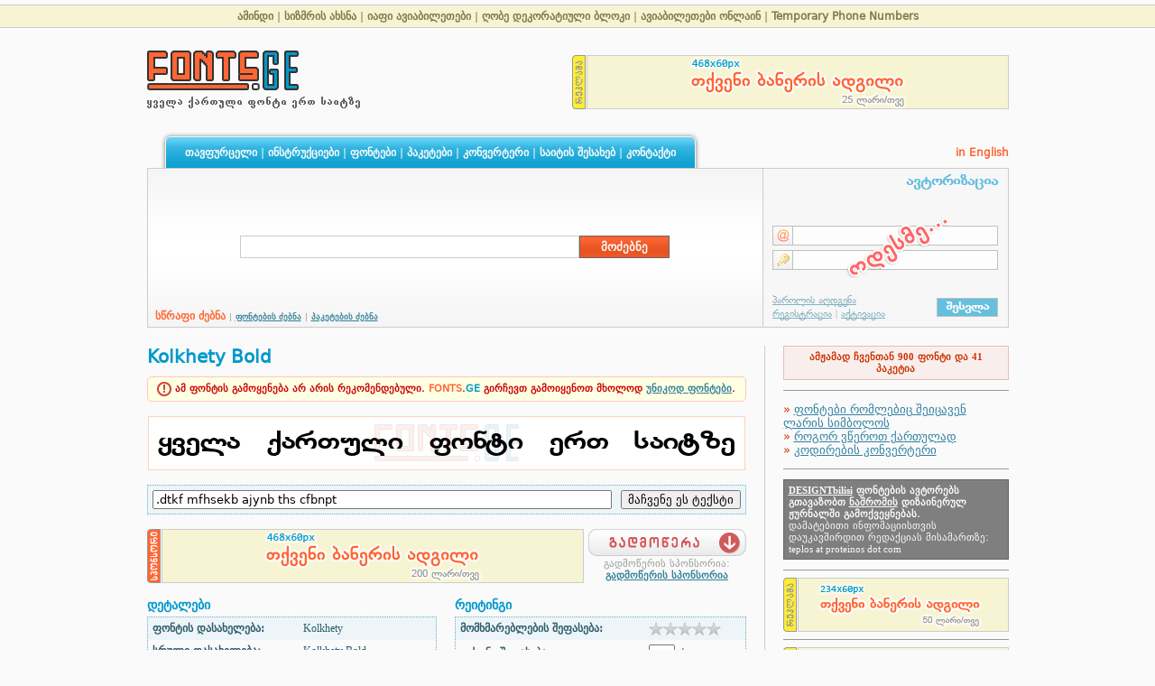

--- FILE ---
content_type: text/html; charset=UTF-8
request_url: https://fonts.ge/ka/font/474/Kolkhety-Bold
body_size: 96958
content:
<html>

<head>
	<meta http-equiv=Content-Type content=text/html;charset=utf-8>
	<meta http-equiv=Content-Language content=ka>
	<meta name=keywords content="font, fonts, georgian, download, ფონტი, ფონტები, შრიფტი, შრიფტები, ქართული, fonti, fontebi, kartuli, qartuli, gadmocera">
	<meta name=description content="ყველა ქართული ფონტი ერთ საიტზე">
	<link rel=stylesheet href=/css/default.css>
	<link rel=stylesheet href=/css/fonts.css>
	<link rel=stylesheet href=/css/ka.css>
	<link rel="shortcut icon" href=/img/fontsge.ico>
	<link rel=image_src href=//fonts.ge/img/fontsge_logo.png>
	<meta property=og:image content=//fonts.ge/img/fontsge_logo.png>
	<meta name=google-site-verification content=KH0D7hOy7XP6FFz43sPjJ3zn_iXpcJZ64_pCyAUPit4>
	<META name=y_key content=f9f0c9d2738eb0a0>
	<meta name=propeller content=9e4846149db752a65de7368d3f7ea8aa />
	<title>Kolkhety Bold | FONTS.GE</title>
</head>

<body>

<table width=100% height=100% cellpadding=0 cellspacing=0>
	<tr>
		<td height=5 bgcolor=#FAFAFA></td>
	</tr>
	<tr>
		<td height=1 bgcolor=#CCCCCC></td>
	</tr>
	<tr>
		<td class=partnerLinks>
<a href=/?r=108 title="amindi.info - 25 დღის ზუსტი ამინდის პროგნოზი" target=_new>ამინდი</a> | <a href=/?r=109 title="სიზმრის ახსნა" target=_new>სიზმრის ახსნა</a> | <a href=/?r=107 title="Avia.ge - იაფი ავიაბილეთები" target=_new>იაფი ავიაბილეთები</a> | <a href=/?r=110 title="ღობე დეკორატიული ბლოკი" target=_new>ღობე დეკორატიული ბლოკი</a> | <a href=/?r=106 title="იაფი ავიაბილეთები" target=_new>ავიაბილეთები ონლაინ</a> | <a href=/?r=112 title="Temporary Phone Numbers" target=_new>Temporary Phone Numbers</a>
		</td>
	</tr>
	<tr>
		<td height=1 bgcolor=#CCCCCC></td>
	</tr>
	<tr>
		<td height=5 bgcolor=#FAFAFA></td>
	</tr>
	<tr>
		<td height=100%>
			<table width=955 height=100% cellpadding=0 cellspacing=0 align=center>
				<tr>
					<td height=110 valign=top>
						<table width=100% height=100% cellpadding=0 cellspacing=0>
							<tr>
								<td align=left valign=center><a href=/ka/  alt="FONTS.GE: ყველა ქართული ფონტი ერთ საიტზე" title="FONTS.GE: ყველა ქართული ფონტი ერთ საიტზე"><img src=/img/fontsge_logo.gif alt=FONTS.GE><br><img src=/img/fontsge_slogan_ka.gif alt="FONTS.GE: ყველა ქართული ფონტი ერთ საიტზე" title="FONTS.GE: ყველა ქართული ფონტი ერთ საიტზე"></a></td>
								<td></td>
								<td align=right valign=center><a href=/ka/advertising/ title="რეკლამის განთავსების პირობები"><img src=/img/ad_ka.gif></a><a href=//fonts.ge/ka/advertising/><img src=/ads/banners/468x60_dynamic.gif></a></td>
							</tr>
						</table>
					</td>
				</tr>
				<tr>
					<td height=40>
						<table width=100% cellpadding=0 cellspacing=0>
							<tr>
								<td rowspan=2 width=15><img src=/img/spacer.gif width=15></td>
								<td><img src=/img/mm_tl.gif></td>
								<td background=/img/mm_t.gif></td>
								<td colspan=2><img src=/img/mm_tr.gif></td>
							</tr>
							<tr>
								<td><img src=/img/mm_l.gif></td>
								<td nowrap=nowrap background=/img/mm_bg.gif class=menu>
									<a href=/ka/>თავფურცელი</a> |
								<!--	<a href=/ka/news/>სიახლეები</a> | //-->
									<a href=/ka/tutorials/>ინსტრუქციები</a> |
									<a href=/ka/fonts/>ფონტები</a> |
									<a href=/ka/packs/>პაკეტები</a> |
									<a href=/ka/converter/>კონვერტერი</a> |
									<a href=/ka/about/>საიტის შესახებ</a> |
									<a href=/ka/contact/>კონტაქტი</a>
								</td>
								<td><img src=/img/mm_r.gif></td>
								<td width=100% align=right class=langSwitch><a href=/en/font/474/Kolkhety-Bold title="Switch to English language">in English</a></td>
							</tr>
						</table>
					</td>
				</tr>
				<tr>
					<td height=1 bgcolor=#CCCCCC></td>
				</tr>
				<tr>
					<td height=175 class=middleContainer>
						<table width=100% height=100% cellpadding=0 cellspacing=0>
							<tr>
								<td width=682 background=/img/la_bg.gif align=center>

<script src=/js/common.js?1769911488></script>
<div id=quick_search>
<form method=post>
<input type=hidden name=st value=quick>
<table height=175 width=100% cellpadding=0 cellspacing=0>
	<tr>
		<td>&nbsp;</td>
	</tr>
	<tr>
		<td align=center>
			<table cellpadding=0 cellspacing=0 width=70%>
				<tr>
					<td width=100% title="საკვანძო სიტყვა, მიუთითეთ სამი ან მეტი სიმბოლო"><input type=text name=keyword value="" class=searchMainInput></td>
					<td><input type=submit value=მოძებნე class=searchButton></td>
				</tr>
			</table>
		</td>
	</tr>
	<tr>
		<td class=searchTypeArea valign=bottom align=left>სწრაფი ძებნა <span class=searchTypeAreaSeparator>|</span> <script>document.write('<a href=JavaScript:searchTypeSwitch(\'font\');>');</script><noscript><a href=/search/?st=font></noscript>ფონტების ძებნა</a> <span class=searchTypeAreaSeparator>|</span> <script>document.write('<a href=JavaScript:searchTypeSwitch(\'pack\');>');</script><noscript><a href=/search/?st=pack></noscript>პაკეტების ძებნა</a></td>
	</tr>
</table>
</form>
</div>
	
<div id=font_search style=display:none>
<form method=post>
<input type=hidden name=st value=font>
<table height=175 width=100% cellpadding=0 cellspacing=0>
	<tr>
		<td colspan=2 align=center valign=top style=padding-top:10px>
			<table width=100% cellpadding=0 cellspacing=0>
				<tr>
					<td valign=top style=padding-left:5px;>
						<table cellpadding=2 cellspacing=0 class=normalText>
							<td title="ფონტის დასახელება, მიუთითეთ სამი ან მეტი სიმბოლო">
								<div style=text-align:left;padding-bottom:2px;font-size:75%;><b>ფონტის დასახელება</b></div>
								<input type=text name=keyword value="" class=searchFormItem style=width:200px;>
							</td>
							<tr>
								<td title="დამწერლობა, აირჩიეთ ერთი ან რამდენიმე"><input type=checkbox name=writing1 id=writing1 class=searchFormItem><label for=writing1> მხედრული ნუსხური</label><br><input type=checkbox name=writing2 id=writing2 class=searchFormItem><label for=writing2> მხედრული მთავრული</label><br><input type=checkbox name=writing3 id=writing3 class=searchFormItem><label for=writing3> ხუცური ნუსხური</label><br><input type=checkbox name=writing4 id=writing4 class=searchFormItem><label for=writing4> ხუცური მთავრული</label><br></td>
							</tr>
						</table>
					</td>
					<td valign=top align=center>
						<table cellpadding=2 cellspacing=0 class=normalText>
							<tr>
								<td align=center title="სტილი"><select class=searchFormItem name=style style=width:200px><option value=>- სტილი -</option><option value=1>ჩვეულებრივი (Regular)</option><option value=2>მუქი (Bold)</option><option value=3>დახრილი (Italic)</option><option value=4>მუქი დახრილი (Bold Italic)</option><option value=6>საშუალო (Medium)</option><option value=7>ნათელი (Light)</option><option value=8>თხელი (Thin)</option><option value=9>ნახევრად მუქი (SemiBold)</option><option value=10>ძალიან ნათელი (ExtraLight)</option><option value=11>საშუალო დახრილი (Medium Italic)</option><option value=12>თხელი დახრილი (Thin Italic)</option><option value=13>ნათელი დახრილი (Light Italic)</option><option value=14>ნახევრად მუქი დახრილი (SemiBold Italic)</option><option value=15>ძალიან მუქი (Black)</option><option value=16>ძალიან მუქი დახრილი (Black Italic)</option><option value=17>წიგნური (Book)</option><option value=18>ულტრა ნათელი (UltraLight)</option></select></td>
							</tr>
							<tr>
								<td align=center title="კოდირება"><select class=searchFormItem name=encoding style=width:200px><option value=>- კოდირება -</option><option value=1>უნიკოდი (UTF-8)</option><option value=2>ლათინური</option><option value=3>სტდ8 (Geo, SP)</option><option value=4>გაურკვეველი</option></select></td>
							</tr>
							<tr>
								<td align=center title="განლაგება"><select class=searchFormItem name=layout style=width:200px><option value=>- განლაგება -</option><option value=1>ლათინური [ქწერტყ]</option><option value=2>რუსული [ღცუკენ]</option><option value=3>დრაივერზე დამოკიდებული</option><option value=4>საბეჭდი მანქანა [ღჯუკენ]</option><option value=5>გაურკვეველი</option></select></td>
							</tr>
							<tr>
								<td title="შეიცავს ლარის სიმბოლოს"><span title="შეიცავს ლარის სიმბოლოს"><input type=checkbox name=lari_symbol id=lari_symbol value=1 class=searchFormItem><label for=lari_symbol> შეიცავს ლარის სიმბოლოს</label></span><br></td>
							</tr>
							<tr>
								<td title="შეიცავს მოძველებულ ასო ნიშნებს"><span title="შეიცავს მოძველებულ ასო ნიშნებს"><input type=checkbox name=obsolete_symbols id=obsolete_symbols value=1 class=searchFormItem><label for=obsolete_symbols> შეიცავს მოძველებულ ასო ნიშნებს</label></span><br></td>
							</tr>
							<!--
							<tr>
								<td align=center title="თავსებადობა, აირჩიეთ ერთი ან რამდენიმე"></td>
							</tr>
							//-->
						</table>
					</td>
					<td valign=top align=right style=padding-right:5px;>
						<table cellpadding=2 cellspacing=0 class=normalText>
							<tr>
								<td title="კლასი"><select class=searchFormItem name=class style=width:200px><option value=>- კლასი -</option><option value=9>გოთიკური</option><option value=10>გროტესკი</option><option value=1>დეკორატიული</option><option value=7>ვესტერნი</option><option value=6>კალიგრაფიული</option><option value=3>პიქსელური</option><option value=12>საბეჭდი მანქანა</option><option value=5>სენ სერიფი</option><option value=4>სერიფი</option><option value=8>ტრაფარეტი</option><option value=11>ფუნჯი</option><option value=2>ხელნაწერი</option></select></td>
							</tr>
							<tr>
								<td align=center title="ტიპი"><select class=searchFormItem name=type style=width:200px><option value=>- ტიპი -</option><option value=2>OpenType</option><option value=1>TrueType</option></select></td>
							</tr>
							<tr>
								<td title="ავტორი"><select class=searchFormItem name=author style=width:200px><option value=>- ავტორი -</option><option value=61>AcidLabz</option><option value=84>Ana Baron</option><option value=16>Atech Software</option><option value=86>Bitstream</option><option value=50>esoffice</option><option value=20>G&G Georgian Font TaskForce Group</option><option value=33>Gavin Helf</option><option value=41>GeoSoft</option><option value=22>GPS Task Force</option><option value=58>I-Line</option><option value=44>IVG Software</option><option value=57>Jogi Weichware</option><option value=60>NDZ</option><option value=23>OMNETAL</option><option value=30>URW Software</option><option value=35>VNLabs</option><option value=73>აკაკი რაზმაძე</option><option value=53>ალექს ახალაია</option><option value=17>ალექს გურგენიძე</option><option value=85>ალექსანდრე არსენიძე</option><option value=6>ალექსანდრე იმნაიშვილი</option><option value=26>ალექსანდრე მედვედევი</option><option value=63>ალექსანდრე მელია</option><option value=74>ალექსანდრე სუკიასოვი</option><option value=101>ალექსანდრე ჩარკვიანი</option><option value=97>ანა დუმბაძე</option><option value=38>ანტონ დუმბაძე</option><option value=96>ანუკი კონიაშვილი</option><option value=123>ბაკურ ჯავახაძე</option><option value=100>ბენო გორდეზიანი</option><option value=49>ბესარიონ გოკაძე</option><option value=1>ბესარიონ გუგუშვილი</option><option value=114>ბექა გიორგაძე</option><option value=7>გია შერვაშიძე</option><option value=70>გიგა ხატიაშვილი</option><option value=111>გივი ბერძენიშვილი</option><option value=27>გიორგი ბაგრატიონი</option><option value=40>გიორგი გიორგანაშვილი</option><option value=59>გიორგი ზასაშვილი</option><option value=98>გიორგი ნიკოლაძე</option><option value=71>გიორგი ფირცხალავა</option><option value=55>გრიგორი ნიკოლაიშვილი</option><option value=122>გურამ მამალაძე</option><option value=94>გურამ მურადოვი</option><option value=21>დავით კოხოძე</option><option value=118>დავით მაისურაძე</option><option value=104>დავით სამსონიძე</option><option value=10>დათო აფრიაშვილი</option><option value=56>დათო უკლება</option><option value=32>ეკა ხორბალაძე</option><option value=103>ელისო კირვალიძე</option><option value=91>ვანო თვაური</option><option value=110>ვაჟა სიმონიშვილი</option><option value=115>ვახტანგ გლუნჩაძე</option><option value=18>ვიქტორ გურგენიძე</option><option value=113>ზაზა ჩუგოშვილი</option><option value=28>ზაზა ძაგნიძე</option><option value=80>ზარაფხანა</option><option value=12>ზურა ახალაძე</option><option value=51>ზურა კილაძე</option><option value=64>ზურაბ ცქვიტინიძე</option><option value=107>თათია ჯონსონი</option><option value=4>თამაზ მჭედლიძე</option><option value=116>თამარ გედევანიშვილი</option><option value=93>თეიმურაზ ბატონიშვილი</option><option value=62>თეიმურაზ პაპასქირი</option><option value=69>თეიმურაზ რაჯავი-შამოიანი</option><option value=83>თემურ დარახველიძე</option><option value=5>თემურ იმნაიშვილი</option><option value=14>თემურ კვარაცხელია</option><option value=34>თემურ მდინარაძე</option><option value=81>თორნიკე სანოძე</option><option value=82>ია დარახველიძე</option><option value=102>ია მახათაძე</option><option value=90>ილიას სახელმწიფო უნივერსიტეტი</option><option value=92>ილიკო შაყულაშვილი</option><option value=29>ირაკლი ჭავჭანიძე</option><option value=99>ირაკლი ჯიშკარიანი</option><option value=72>კახაბერ ტყემალაძე</option><option value=105>კირილე ლორთქიფანიძე</option><option value=87>კობა კურტანიძე</option><option value=77>კონსტანტინე გუგეშაშვილი</option><option value=15>ლადო კუჭავა</option><option value=78>ლაშა გიორგაძე</option><option value=25>ლევან ბერძენიშვილი</option><option value=121>ლილე ლავრელაშვილი</option><option value=88>ლინგვისტურ კვლევათა ინსტიტუტი</option><option value=108>მარიამ გიგუაშვილი</option><option value=66>მარიკა რაზმაძე</option><option value=3>მერაბ გეწაძე</option><option value=39>მერაბ გოცირიძე</option><option value=19>მერაბ ხაბაზი</option><option value=76>მიშა დათებაშვილი</option><option value=65>მიხეილ კაპანაძე</option><option value=112>მიხეილ ყიფიანი</option><option value=68>მიხეილ ჩხიკვაძე</option><option value=109>ნათია ბერუაშვილი</option><option value=37>ნდზ</option><option value=67>ნიკა კიკაბიძე</option><option value=52>ნოდარ დავითური</option><option value=45>პაატა ქორიძე</option><option value=79>რატი თორდია</option><option value=8>რევაზ ზარიძე</option><option value=117>საბა ღუდუშაური</option><option value=24>საგამომცემლო სახლი GCI</option><option value=46>სანდრო ასათიანი</option><option value=2>სლავა მესხი</option><option value=106>სოფიკო გოგოლაძე</option><option value=95>სოფო იმნაიშვილი</option><option value=54>ტაბორი</option><option value=47>ფონდი ღია საზოგადოება საქართველო (OSGF)</option><option value=31>შპს ასტერი</option><option value=48>შპს დეკო</option><option value=43>შპს სომა პრესი</option><option value=120>ხელნაწერთა ეროვნული ცენტრი</option><option value=11>ხვიჩა გოგიჩაიშვილი</option><option value=89>ჯეოლაბი</option><option value=119>ჯეპრა</option></select></td>
							</tr>
						</table>
					</td>
				</tr>
			</table>
		</td>
	</tr>
	<tr>
		<td class=searchTypeArea valign=bottom align=left><script>document.write('<a href=JavaScript:searchTypeSwitch(\'quick\');>');</script><noscript><a href=/search/?st=quick></noscript>სწრაფი ძებნა</a> <span class=searchTypeAreaSeparator>|</span> ფონტების ძებნა <span class=searchTypeAreaSeparator>|</span> <script>document.write('<a href=JavaScript:searchTypeSwitch(\'pack\');>');</script><noscript><a href=/search/?st=pack></noscript>პაკეტების ძებნა</a></td>
		<td class=searchButtonArea valign=bottom align=right><input type=submit value="მოძებნე" class=searchButtonSmall></td>
	</tr>
</table>
</form>
</div>

<div id=pack_search style=display:none>
<form method=post>
<input type=hidden name=st value=pack>
<table height=175 width=100% cellpadding=0 cellspacing=0>
	<tr>
		<td colspan=2>&nbsp</td>
	</tr>
	<tr>
		<td colspan=2 align=center valign=top>
			<table cellpadding=0 cellspacing=0>
				<tr>
					<td valign=top>
						<table cellpadding=3 cellspacing=0 class=normalText>
							<tr>
								<td align=center title="პაკეტის დასახელება, მიუთითეთ სამი ან მეტი სიმბოლო">
									<div style=text-align:left;padding-bottom:2px;font-size:75%;><b>პაკეტის დასახელება</b></div>
									<input type=text name=keyword value="" class=searchFormItem style=width:400px;>
								</td>
							</tr>
							<tr>
								<td align=center title="ფონტის დასახელება, მიუთითეთ სამი ან მეტი სიმბოლო">
									<div style=text-align:left;padding-bottom:2px;font-size:75%;><b>ფონტის დასახელება</b></div>
									<input type=text name=keyword2 value="" class=searchFormItem style=width:400px;>
								</td>
							</tr>
							<!--
							<tr>
								<td align=center title="თავსებადობა, აირჩიეთ ერთი ან რამდენიმე"></td>
							</tr>
							//-->
						</table>
					</td>
					<td valign=center align=center>
						<table cellpadding=3 cellspacing=0 class=normalText>
							<tr>
								<td title="პაკეტის ტიპი, აირჩიეთ ერთი ან რამდენიმე"><span title="სტანდარტული პაკეტები"><input type=checkbox name=pack_type1 id=pack_type1 value=1 checked class=searchFormItem><label for=pack_type1> სტანდარტული პაკეტები</label></span><br><span title="მომხმარებლების პაკეტები"><input type=checkbox name=pack_type2 id=pack_type2 value=2 checked class=searchFormItem><label for=pack_type2> მომხმარებლების პაკეტები</label></span><br></td>
							</tr>
						</table>
					</td>
				</tr>
			</table>
		</td>
	</tr>

	<tr>
		<td class=searchTypeArea valign=bottom align=left><script>document.write('<a href=JavaScript:searchTypeSwitch(\'quick\');>');</script><noscript><a href=/search/?st=quick></noscript>სწრაფი ძებნა</a> <span class=searchTypeAreaSeparator>|</span> <script>document.write('<a href=JavaScript:searchTypeSwitch(\'font\');>');</script><noscript><a href=/search/?st=font></noscript>ფონტების ძებნა</a> <span class=searchTypeAreaSeparator>|</span> პაკეტების ძებნა</td>
		<td class=searchButtonArea valign=bottom align=right><input type=submit value="მოძებნე" class=searchButtonSmall></td>
	</tr>
</table>
</form>
</div>

								</td>
								<td width=1 bgcolor=#CCCCCC><img src=/img/spacer.gif></td>
								<td  bgcolor=#F7F7F7 class=loginBox>
<img src=//fonts.ge/img/login_coming_soon_ka.gif>
								</td>
							</tr>
						</table>
					</td>
				</tr>
				<tr>
					<td height=1 bgcolor=#CCCCCC></td>
				</tr>
				<tr>
					<td height=20></td>
				</tr>
				<tr>
					<td height=100%>
						<table width=100% height=100% cellpadding=0 cellspacing=0>
							<tr>
								<td valign=top style=padding-right:20px;>

											<table width=100% height=100% cellpadding=0 cellspacing=0>
												<tr>
													<td width=100% valign=top class=pageTitle>Kolkhety Bold</td>
													<td valign=center align=right></td>
												</tr>
												<tr><td colspan=2 height=10></td></tr>
												<tr>
													<td colspan=2 valign=top height=100%>
<div style="background-color: #FFFFE3; color: #CC0000; border: 1px solid #FFC8B9; padding: 5px; font-weight: bold; font-size: 70%; line-height: 130%; text-align: center; border-radius: 5px;">
			<img src=/img/warning.png style=vertical-align:middle;> ამ ფონტის გამოყენება არ არის რეკომენდებული. <span style=color:#FF6633>FONTS</span>.<span style=color:#0099CC>GE</span> გირჩევთ გამოიყენოთ მხოლოდ <a href=//fonts.ge/ka/search/?st=font&encoding=1>უნიკოდ ფონტები</a>.
			</div><script src=/js/tooltip.js></script>
		<script src=/js/common.js></script>
		<p align=center><img src=/cache/large_previews/474_kolkhety_bold.gif alt="Kolkhety Bold" title="Kolkhety Bold"></p>
		<p>
			<form method=post>
			<table width=100% cellpadding=5 cellspacing=0 class=box1>
				<tr>
					<td width=100%>
						<input type=text name=preview_text value=".dtkf mfhsekb ajynb ths cfbnpt" style=width:100%>
					</td>
					<td valign=top>
						<input type=submit value="მაჩვენე ეს ტექსტი">
					</td>
				</tr>
			</table>
			</form>

			<p><table width=100% cellpadding=0 cellspacing=0>
				<tr>
					<td>
						<a href=/ka/advertising/ title="რეკლამის განთავსების პირობები"><img src=/img/sponsor_left_ka.gif></a><a href=//fonts.ge/ka/advertising/><img src=/ads/banners/468x60_sponsor.gif></a>
					</td>
					<td width=5></td>
					<td>
						<table width=100% height=60 cellpadding=0 cellspacing=0>
							<tr>
								<td height=30>
									<a href="//fonts.ge/ka/download/font/474/Kolkhety-Bold" title=გადმოწერა><img src=/img/download_button_ka.gif align=center alt=გადმოწერა title=გადმოწერა></a>
								</td>
							</tr>
							<tr>
								<td align=center style="font-size: 70%; color: #999999">გადმოწერის სპონსორია:<br><strong style=color:#CC0000><a href=//fonts.ge/ka/advertising/>გადმოწერის სპონსორია</a></strong></td>
							</tr>
						</table>
					</td>
				</tr>
			</table>

		<p><table width=100% cellpadding=0 cellspacing=0>
			<tr>
				<td width=50% valign=top>
					<!--FONT DETAILS-->
					<p><div class=box2title>დეტალები</div>
					<table width=100% cellpadding=5 cellspacing=0 class=box2>
						<tr>
							<td><b>ფონტის დასახელება:</b></td>
							<td class=en>Kolkhety</td>
						</tr>
						<tr style="background-color: #FAFAFA">
							<td><b>სრული დასახელება:</b></td>
							<td class=en>Kolkhety Bold</td>
						</tr>
						<tr>
							<td><b>ფორმატი:</b></td>
							<td class=en>TrueType</td>
						</tr>
						<tr style="background-color: #FAFAFA">
							<td class=en><b>სტილი:</b></td>
							<td><a href=//fonts.ge/search/?st=font&style=1>ჩვეულებრივი (Regular)</a></td>
						</tr>
						<tr>
							<td><b>დამწერლობა:</b></td>
							<td><a href=//fonts.ge/search/?st=font&writing=1>მხედრული ნუსხური</a><br>
<a href=//fonts.ge/search/?st=font&writing=2>მხედრული მთავრული</a></td>
						</tr>
						<tr style="background-color: #FAFAFA">
							<td><b>კლასი:</b></td>
							<td><a href=//fonts.ge/search/?st=font&class=5>სენ სერიფი</a></td>
						</tr>
						<tr>
							<td><b>კოდირება:</b></td>
							<td><a href=//fonts.ge/search/?st=font&encoding=2>ლათინური</a></td>
						</tr>
						<tr style="background-color: #FAFAFA">
							<td><b>განლაგება:</b></td>
							<td><a href=//fonts.ge/search/?st=font&layout=2>რუსული [ღცუკენ]</a></td>
						</tr>
						<tr>
							<td><b>ვერსია:</b></td>
							<td>1.000</td>
						</tr>
						<tr style="background-color: #FAFAFA">
							<td><b>ავტორი:</b></td>
							<td><a href=//fonts.ge/search/?st=font&author=26>ალექსანდრე მედვედევი</a></td>
						</tr>
						<tr>
							<td><b>სიმბოლოები:</b></td>
							<td>97</td>
						</tr>
						<tr style="background-color: #FAFAFA">
							<td><b>შეიცავს ლარის სიმბოლოს:</b></td>
							<td>არა</td>
						</tr>
						<tr>
							<td><b>ფაილის ზომა:</b></td>
							<td>32.42 კბ</td>
						</tr>
						<tr style="background-color: #FAFAFA">
							<td><b>განთავსებულია:</b></td>
							<td>26 მაი 2009 </td>
						</tr>
					</table>
					<!--END OF FONT DETAILS//-->
				</td>
				<td width=20><img src=/img/blank.gif width=20></td>
				<td width=50% valign=top>
					<!--FONT RATING-->
					<form method=post>
					<p><div class=box2title>რეიტინგი</div>
					<table width=100% cellpadding=5 cellspacing=0 class=box2>
						<tr>
							<td><b>მომხმარებლების შეფასება:</b></td>
							<td><span title="ჯერ-ჯერობით არცერთ მომხმარებელს არ შეუფასებია"><img src=/img/icons/star_gray.gif><img src=/img/icons/star_gray.gif><img src=/img/icons/star_gray.gif><img src=/img/icons/star_gray.gif><img src=/img/icons/star_gray.gif></span></td>
						</tr>
						<tr style="background-color: #FAFAFA">
							<td><b>თქვენი შეფასება:</b></td>
							<td><select name=rating class=en onChange=this.form.submit();><option value=>-</option><option value=5>5</option><option value=4>4</option><option value=3>3</option><option value=2>2</option><option value=1>1</option></select> ქულა</td>
						</tr>
						<tr>
							<td><b>გადმოწერები:</b></td>
							<td class=en>3908</td>
						</tr>
						<tr style="background-color: #FAFAFA">
							<td><b>საერთო რეიტინგი:</b></td>
							<td class=en>0.00</td>
						</tr>
					</table>
					</form>
					<!--END OF FONT RATING//-->
					<!--CONTAINED IN PACKS-->
					<p><div class=box2title>შესულია პაკეტში/პაკეტებში</div>
					<table width=100% cellpadding=5 cellspacing=0 class=box2>
						<tr>
							<td><i>არ არის პაკეტებში</i></td>
						</tr>
					</table>
					<!--END OF CONTAINED IN PACKS//-->
					<!--SIMILAR FONTS-->
					<p><div class=box2title>მსგავსი ფონტები</div>
					<table width=100% cellpadding=5 cellspacing=0 class=box2>
						<tr>
							<td><a href="//fonts.ge/ka/font/42/Kolkhety-ITV">Kolkhety-ITV</a>, <a href="//fonts.ge/ka/font/43/Kolkhety-ITV-Bold">Kolkhety-ITV Bold</a>, <a href="//fonts.ge/ka/font/44/Kolkhety-ITV-Italic">Kolkhety-ITV Italic</a>, <a href="//fonts.ge/ka/font/45/Kolkhety-ITV-Bold-Italic">Kolkhety-ITV Bold Italic</a>, <a href="//fonts.ge/ka/font/52/-%21-Kolhety-Normal">_! Kolhety Normal</a>, <a href="//fonts.ge/ka/font/224/G%26G-Kolhety">G&G_Kolhety</a>, <a href="//fonts.ge/ka/font/225/G%26G-Kolhety-Bold">G&G_Kolhety Bold</a>, <a href="//fonts.ge/ka/font/296/Geo-Kolkheti-Mtavr-Bold">Geo Kolkheti Mtavr Bold</a>, <a href="//fonts.ge/ka/font/295/Geo-Kolkheti-Mtavr-Normal">Geo Kolkheti Mtavr Normal</a>, <a href="//fonts.ge/ka/font/297/Geo-Kolkheti-Nusx-Bold">Geo Kolkheti Nusx Bold</a>, <a href="//fonts.ge/ka/font/298/Geo-Kolkheti-Nusx-Normal">Geo Kolkheti Nusx Normal</a>, <a href="//fonts.ge/ka/font/377/GEO-KOLHETI">GEO_KOLHETI</a>, <a href="//fonts.ge/ka/font/378/GEO-KOLHETI-MT">GEO_KOLHETI_MT</a>, <a href="//fonts.ge/ka/font/379/Geo-Kolkheti">Geo_Kolkheti</a>, <a href="//fonts.ge/ka/font/380/Geo-Kolkheti-Bold">Geo_Kolkheti Bold</a>, <a href="//fonts.ge/ka/font/381/Geo-Kolkheti-Italic">Geo_Kolkheti Italic</a>, <a href="//fonts.ge/ka/font/382/Geo-Kolkheti-Bold-Italic">Geo_Kolkheti Bold Italic</a>, <a href="//fonts.ge/ka/font/455/GEO-Kolkhetmtav">GEO Kolkhetmtav</a>, <a href="//fonts.ge/ka/font/456/GEO-Kolkhetnusx">GEO Kolkhetnusx</a>, <a href="//fonts.ge/ka/font/457/%7EKolkhety-TeleType-Normal">~Kolkhety TeleType Normal</a>, <a href="//fonts.ge/ka/font/458/GEO-Kolkhety">GEO Kolkhety</a>, <a href="//fonts.ge/ka/font/459/GEO-Kolkhety-Bold">GEO Kolkhety Bold</a>, <a href="//fonts.ge/ka/font/460/GEO-KolkhetyMtav-Bold">GEO-KolkhetyMtav Bold</a>, <a href="//fonts.ge/ka/font/463/HKolkhety">HKolkhety</a>, <a href="//fonts.ge/ka/font/464/HKolkhetyMtav">HKolkhetyMtav</a>, <a href="//fonts.ge/ka/font/465/HKolkhetyMtav-Bold">HKolkhetyMtav Bold</a>, <a href="//fonts.ge/ka/font/470/KA-KOLHETI">KA_KOLHETI</a>, <a href="//fonts.ge/ka/font/473/Kolkhety">Kolkhety</a>, <a href="//fonts.ge/ka/font/520/SokolxeTy">SokolxeTy</a>, <a href="//fonts.ge/ka/font/521/SokolxeTy-Bold">SokolxeTy Bold</a>, <a href="//fonts.ge/ka/font/542/SPKolheti-Medium">SPKolheti Medium</a>, <a href="//fonts.ge/ka/font/543/SPKolheti-Bold">SPKolheti Bold</a>, <a href="//fonts.ge/ka/font/544/SPKolhetiMT-Medium">SPKolhetiMT Medium</a>, <a href="//fonts.ge/ka/font/545/SPKolhetiMT-Bold">SPKolhetiMT Bold</a>, <a href="//fonts.ge/ka/font/577/AKolkhetiH">AKolkhetiH</a>, <a href="//fonts.ge/ka/font/578/AKolkhetiL">AKolkhetiL</a>, <a href="//fonts.ge/ka/font/618/%21-kolkheti-98-Pix">! kolkheti 98 Pix</a>, <a href="//fonts.ge/ka/font/619/%21-kolkheti-98-Pix-Normal">! kolkheti 98 Pix Normal</a>, <a href="//fonts.ge/ka/font/620/%21kolxeti-96">!kolxeti_96</a>, <a href="//fonts.ge/ka/font/621/%21kolxeti--BJG-96">!kolxeti_ BJG_96</a>, <a href="//fonts.ge/ka/font/622/%23Kolkhety">#Kolkhety</a>, <a href="//fonts.ge/ka/font/623/-Kolkheti">_Kolkheti</a>, <a href="//fonts.ge/ka/font/624/-Kolkhety">_Kolkhety</a>, <a href="//fonts.ge/ka/font/674/Kolcheti-Regular">Kolcheti Regular</a>, <a href="//fonts.ge/ka/font/675/Kolcheti">Kolcheti</a>, <a href="//fonts.ge/ka/font/688/AKolkhetyN">AKolkhetyN</a>, <a href="//fonts.ge/ka/font/689/AKolkhetyN-Bold">AKolkhetyN Bold</a>, <a href="//fonts.ge/ka/font/690/AKolkhetyN-Italic">AKolkhetyN Italic</a>, <a href="//fonts.ge/ka/font/691/AKolkhetyN-Bold-Italic">AKolkhetyN Bold Italic</a></td>
						</tr>
					</table>
					<!--END OF SIMILAR FONTS//-->
					<!--OTHER VERSIONS-->
					<p><div class=box2title>სხვა ვერსიები</div>
					<table width=100% cellpadding=5 cellspacing=0 class=box2>
						<tr>
							<td class=en><i>სხვა ვერსიები არ არის</i></td>
						</tr>
					</table>
					<!--END OF OTHER VERSIONS//-->
				</td>
			</tr>
		</table>



		<!--SYMBOLS-->
		<p><a name=symbols></s><table width=100% cellpadding=0 cellspacing=0>
			<tr>
				<td class=box3title>სიმბოლოები</td>
				<td class=box3options><span id=symbolSwitch><noscript>ქართული სტანდარტული ასოები | <a href=//fonts.ge/font/474/Kolkhety-Bold/?symbols=all#symbols>ყველა სიმბოლო</a></noscript></span></td>
			</tr>
		</table>
		<table width=100% cellpadding=0 cellspacing=0 class=box3>
			<tr>
				<td><span id=symbolContainer><noscript><a href=/cache/large_chars/474_kolkhety_bold_102.gif target=_blank><img src=/cache/small_chars/474_kolkhety_bold_102.gif alt="Kolkhety Bold: f" title="Kolkhety Bold: f" style=margin:2px;></a>
 <a href=/cache/large_chars/474_kolkhety_bold_44.gif target=_blank><img src=/cache/small_chars/474_kolkhety_bold_44.gif alt="Kolkhety Bold: ," title="Kolkhety Bold: ," style=margin:2px;></a>
 <a href=/cache/large_chars/474_kolkhety_bold_117.gif target=_blank><img src=/cache/small_chars/474_kolkhety_bold_117.gif alt="Kolkhety Bold: u" title="Kolkhety Bold: u" style=margin:2px;></a>
 <a href=/cache/large_chars/474_kolkhety_bold_108.gif target=_blank><img src=/cache/small_chars/474_kolkhety_bold_108.gif alt="Kolkhety Bold: l" title="Kolkhety Bold: l" style=margin:2px;></a>
 <a href=/cache/large_chars/474_kolkhety_bold_116.gif target=_blank><img src=/cache/small_chars/474_kolkhety_bold_116.gif alt="Kolkhety Bold: t" title="Kolkhety Bold: t" style=margin:2px;></a>
 <a href=/cache/large_chars/474_kolkhety_bold_100.gif target=_blank><img src=/cache/small_chars/474_kolkhety_bold_100.gif alt="Kolkhety Bold: d" title="Kolkhety Bold: d" style=margin:2px;></a>
 <a href=/cache/large_chars/474_kolkhety_bold_112.gif target=_blank><img src=/cache/small_chars/474_kolkhety_bold_112.gif alt="Kolkhety Bold: p" title="Kolkhety Bold: p" style=margin:2px;></a>
 <a href=/cache/large_chars/474_kolkhety_bold_115.gif target=_blank><img src=/cache/small_chars/474_kolkhety_bold_115.gif alt="Kolkhety Bold: s" title="Kolkhety Bold: s" style=margin:2px;></a>
 <a href=/cache/large_chars/474_kolkhety_bold_98.gif target=_blank><img src=/cache/small_chars/474_kolkhety_bold_98.gif alt="Kolkhety Bold: b" title="Kolkhety Bold: b" style=margin:2px;></a>
 <a href=/cache/large_chars/474_kolkhety_bold_114.gif target=_blank><img src=/cache/small_chars/474_kolkhety_bold_114.gif alt="Kolkhety Bold: r" title="Kolkhety Bold: r" style=margin:2px;></a>
 <a href=/cache/large_chars/474_kolkhety_bold_107.gif target=_blank><img src=/cache/small_chars/474_kolkhety_bold_107.gif alt="Kolkhety Bold: k" title="Kolkhety Bold: k" style=margin:2px;></a>
 <a href=/cache/large_chars/474_kolkhety_bold_118.gif target=_blank><img src=/cache/small_chars/474_kolkhety_bold_118.gif alt="Kolkhety Bold: v" title="Kolkhety Bold: v" style=margin:2px;></a>
 <a href=/cache/large_chars/474_kolkhety_bold_121.gif target=_blank><img src=/cache/small_chars/474_kolkhety_bold_121.gif alt="Kolkhety Bold: y" title="Kolkhety Bold: y" style=margin:2px;></a>
 <a href=/cache/large_chars/474_kolkhety_bold_106.gif target=_blank><img src=/cache/small_chars/474_kolkhety_bold_106.gif alt="Kolkhety Bold: j" title="Kolkhety Bold: j" style=margin:2px;></a>
 <a href=/cache/large_chars/474_kolkhety_bold_103.gif target=_blank><img src=/cache/small_chars/474_kolkhety_bold_103.gif alt="Kolkhety Bold: g" title="Kolkhety Bold: g" style=margin:2px;></a>
 <a href=/cache/large_chars/474_kolkhety_bold_59.gif target=_blank><img src=/cache/small_chars/474_kolkhety_bold_59.gif alt="Kolkhety Bold: ;" title="Kolkhety Bold: ;" style=margin:2px;></a>
 <a href=/cache/large_chars/474_kolkhety_bold_104.gif target=_blank><img src=/cache/small_chars/474_kolkhety_bold_104.gif alt="Kolkhety Bold: h" title="Kolkhety Bold: h" style=margin:2px;></a>
 <a href=/cache/large_chars/474_kolkhety_bold_99.gif target=_blank><img src=/cache/small_chars/474_kolkhety_bold_99.gif alt="Kolkhety Bold: c" title="Kolkhety Bold: c" style=margin:2px;></a>
 <a href=/cache/large_chars/474_kolkhety_bold_110.gif target=_blank><img src=/cache/small_chars/474_kolkhety_bold_110.gif alt="Kolkhety Bold: n" title="Kolkhety Bold: n" style=margin:2px;></a>
 <a href=/cache/large_chars/474_kolkhety_bold_101.gif target=_blank><img src=/cache/small_chars/474_kolkhety_bold_101.gif alt="Kolkhety Bold: e" title="Kolkhety Bold: e" style=margin:2px;></a>
 <a href=/cache/large_chars/474_kolkhety_bold_97.gif target=_blank><img src=/cache/small_chars/474_kolkhety_bold_97.gif alt="Kolkhety Bold: a" title="Kolkhety Bold: a" style=margin:2px;></a>
 <a href=/cache/large_chars/474_kolkhety_bold_109.gif target=_blank><img src=/cache/small_chars/474_kolkhety_bold_109.gif alt="Kolkhety Bold: m" title="Kolkhety Bold: m" style=margin:2px;></a>
 <a href=/cache/large_chars/474_kolkhety_bold_113.gif target=_blank><img src=/cache/small_chars/474_kolkhety_bold_113.gif alt="Kolkhety Bold: q" title="Kolkhety Bold: q" style=margin:2px;></a>
 <a href=/cache/large_chars/474_kolkhety_bold_46.gif target=_blank><img src=/cache/small_chars/474_kolkhety_bold_46.gif alt="Kolkhety Bold: ." title="Kolkhety Bold: ." style=margin:2px;></a>
 <a href=/cache/large_chars/474_kolkhety_bold_105.gif target=_blank><img src=/cache/small_chars/474_kolkhety_bold_105.gif alt="Kolkhety Bold: i" title="Kolkhety Bold: i" style=margin:2px;></a>
 <a href=/cache/large_chars/474_kolkhety_bold_120.gif target=_blank><img src=/cache/small_chars/474_kolkhety_bold_120.gif alt="Kolkhety Bold: x" title="Kolkhety Bold: x" style=margin:2px;></a>
 <a href=/cache/large_chars/474_kolkhety_bold_119.gif target=_blank><img src=/cache/small_chars/474_kolkhety_bold_119.gif alt="Kolkhety Bold: w" title="Kolkhety Bold: w" style=margin:2px;></a>
 <a href=/cache/large_chars/474_kolkhety_bold_39.gif target=_blank><img src=/cache/small_chars/474_kolkhety_bold_39.gif alt="Kolkhety Bold: &#039;" title="Kolkhety Bold: &#039;" style=margin:2px;></a>
 <a href=/cache/large_chars/474_kolkhety_bold_111.gif target=_blank><img src=/cache/small_chars/474_kolkhety_bold_111.gif alt="Kolkhety Bold: o" title="Kolkhety Bold: o" style=margin:2px;></a>
 <a href=/cache/large_chars/474_kolkhety_bold_122.gif target=_blank><img src=/cache/small_chars/474_kolkhety_bold_122.gif alt="Kolkhety Bold: z" title="Kolkhety Bold: z" style=margin:2px;></a>
 <a href=/cache/large_chars/474_kolkhety_bold_91.gif target=_blank><img src=/cache/small_chars/474_kolkhety_bold_91.gif alt="Kolkhety Bold: [" title="Kolkhety Bold: [" style=margin:2px;></a>
 <a href=/cache/large_chars/474_kolkhety_bold_93.gif target=_blank><img src=/cache/small_chars/474_kolkhety_bold_93.gif alt="Kolkhety Bold: ]" title="Kolkhety Bold: ]" style=margin:2px;></a>
 <a href=/cache/large_chars/474_kolkhety_bold_47.gif target=_blank><img src=/cache/small_chars/474_kolkhety_bold_47.gif alt="Kolkhety Bold: /" title="Kolkhety Bold: /" style=margin:2px;></a>
 </noscript></span></td>
			</tr>
		</table>
		<script>
			var commonSymbols = '<a href=/cache/large_chars/474_kolkhety_bold_102.gif target=_blank><img src=/cache/small_chars/474_kolkhety_bold_102.gif alt="Kolkhety Bold: f" title="Kolkhety Bold: f" onMouseOver="Tip(\'<img src=/cache/large_chars/474_kolkhety_bold_102.gif>\', BORDERWIDTH, 0, WIDTH, 120, PADDING, 0)" style=margin:2px;></a>\
 <a href=/cache/large_chars/474_kolkhety_bold_44.gif target=_blank><img src=/cache/small_chars/474_kolkhety_bold_44.gif alt="Kolkhety Bold: ," title="Kolkhety Bold: ," onMouseOver="Tip(\'<img src=/cache/large_chars/474_kolkhety_bold_44.gif>\', BORDERWIDTH, 0, WIDTH, 120, PADDING, 0)" style=margin:2px;></a>\
 <a href=/cache/large_chars/474_kolkhety_bold_117.gif target=_blank><img src=/cache/small_chars/474_kolkhety_bold_117.gif alt="Kolkhety Bold: u" title="Kolkhety Bold: u" onMouseOver="Tip(\'<img src=/cache/large_chars/474_kolkhety_bold_117.gif>\', BORDERWIDTH, 0, WIDTH, 120, PADDING, 0)" style=margin:2px;></a>\
 <a href=/cache/large_chars/474_kolkhety_bold_108.gif target=_blank><img src=/cache/small_chars/474_kolkhety_bold_108.gif alt="Kolkhety Bold: l" title="Kolkhety Bold: l" onMouseOver="Tip(\'<img src=/cache/large_chars/474_kolkhety_bold_108.gif>\', BORDERWIDTH, 0, WIDTH, 120, PADDING, 0)" style=margin:2px;></a>\
 <a href=/cache/large_chars/474_kolkhety_bold_116.gif target=_blank><img src=/cache/small_chars/474_kolkhety_bold_116.gif alt="Kolkhety Bold: t" title="Kolkhety Bold: t" onMouseOver="Tip(\'<img src=/cache/large_chars/474_kolkhety_bold_116.gif>\', BORDERWIDTH, 0, WIDTH, 120, PADDING, 0)" style=margin:2px;></a>\
 <a href=/cache/large_chars/474_kolkhety_bold_100.gif target=_blank><img src=/cache/small_chars/474_kolkhety_bold_100.gif alt="Kolkhety Bold: d" title="Kolkhety Bold: d" onMouseOver="Tip(\'<img src=/cache/large_chars/474_kolkhety_bold_100.gif>\', BORDERWIDTH, 0, WIDTH, 120, PADDING, 0)" style=margin:2px;></a>\
 <a href=/cache/large_chars/474_kolkhety_bold_112.gif target=_blank><img src=/cache/small_chars/474_kolkhety_bold_112.gif alt="Kolkhety Bold: p" title="Kolkhety Bold: p" onMouseOver="Tip(\'<img src=/cache/large_chars/474_kolkhety_bold_112.gif>\', BORDERWIDTH, 0, WIDTH, 120, PADDING, 0)" style=margin:2px;></a>\
 <a href=/cache/large_chars/474_kolkhety_bold_115.gif target=_blank><img src=/cache/small_chars/474_kolkhety_bold_115.gif alt="Kolkhety Bold: s" title="Kolkhety Bold: s" onMouseOver="Tip(\'<img src=/cache/large_chars/474_kolkhety_bold_115.gif>\', BORDERWIDTH, 0, WIDTH, 120, PADDING, 0)" style=margin:2px;></a>\
 <a href=/cache/large_chars/474_kolkhety_bold_98.gif target=_blank><img src=/cache/small_chars/474_kolkhety_bold_98.gif alt="Kolkhety Bold: b" title="Kolkhety Bold: b" onMouseOver="Tip(\'<img src=/cache/large_chars/474_kolkhety_bold_98.gif>\', BORDERWIDTH, 0, WIDTH, 120, PADDING, 0)" style=margin:2px;></a>\
 <a href=/cache/large_chars/474_kolkhety_bold_114.gif target=_blank><img src=/cache/small_chars/474_kolkhety_bold_114.gif alt="Kolkhety Bold: r" title="Kolkhety Bold: r" onMouseOver="Tip(\'<img src=/cache/large_chars/474_kolkhety_bold_114.gif>\', BORDERWIDTH, 0, WIDTH, 120, PADDING, 0)" style=margin:2px;></a>\
 <a href=/cache/large_chars/474_kolkhety_bold_107.gif target=_blank><img src=/cache/small_chars/474_kolkhety_bold_107.gif alt="Kolkhety Bold: k" title="Kolkhety Bold: k" onMouseOver="Tip(\'<img src=/cache/large_chars/474_kolkhety_bold_107.gif>\', BORDERWIDTH, 0, WIDTH, 120, PADDING, 0)" style=margin:2px;></a>\
 <a href=/cache/large_chars/474_kolkhety_bold_118.gif target=_blank><img src=/cache/small_chars/474_kolkhety_bold_118.gif alt="Kolkhety Bold: v" title="Kolkhety Bold: v" onMouseOver="Tip(\'<img src=/cache/large_chars/474_kolkhety_bold_118.gif>\', BORDERWIDTH, 0, WIDTH, 120, PADDING, 0)" style=margin:2px;></a>\
 <a href=/cache/large_chars/474_kolkhety_bold_121.gif target=_blank><img src=/cache/small_chars/474_kolkhety_bold_121.gif alt="Kolkhety Bold: y" title="Kolkhety Bold: y" onMouseOver="Tip(\'<img src=/cache/large_chars/474_kolkhety_bold_121.gif>\', BORDERWIDTH, 0, WIDTH, 120, PADDING, 0)" style=margin:2px;></a>\
 <a href=/cache/large_chars/474_kolkhety_bold_106.gif target=_blank><img src=/cache/small_chars/474_kolkhety_bold_106.gif alt="Kolkhety Bold: j" title="Kolkhety Bold: j" onMouseOver="Tip(\'<img src=/cache/large_chars/474_kolkhety_bold_106.gif>\', BORDERWIDTH, 0, WIDTH, 120, PADDING, 0)" style=margin:2px;></a>\
 <a href=/cache/large_chars/474_kolkhety_bold_103.gif target=_blank><img src=/cache/small_chars/474_kolkhety_bold_103.gif alt="Kolkhety Bold: g" title="Kolkhety Bold: g" onMouseOver="Tip(\'<img src=/cache/large_chars/474_kolkhety_bold_103.gif>\', BORDERWIDTH, 0, WIDTH, 120, PADDING, 0)" style=margin:2px;></a>\
 <a href=/cache/large_chars/474_kolkhety_bold_59.gif target=_blank><img src=/cache/small_chars/474_kolkhety_bold_59.gif alt="Kolkhety Bold: ;" title="Kolkhety Bold: ;" onMouseOver="Tip(\'<img src=/cache/large_chars/474_kolkhety_bold_59.gif>\', BORDERWIDTH, 0, WIDTH, 120, PADDING, 0)" style=margin:2px;></a>\
 <a href=/cache/large_chars/474_kolkhety_bold_104.gif target=_blank><img src=/cache/small_chars/474_kolkhety_bold_104.gif alt="Kolkhety Bold: h" title="Kolkhety Bold: h" onMouseOver="Tip(\'<img src=/cache/large_chars/474_kolkhety_bold_104.gif>\', BORDERWIDTH, 0, WIDTH, 120, PADDING, 0)" style=margin:2px;></a>\
 <a href=/cache/large_chars/474_kolkhety_bold_99.gif target=_blank><img src=/cache/small_chars/474_kolkhety_bold_99.gif alt="Kolkhety Bold: c" title="Kolkhety Bold: c" onMouseOver="Tip(\'<img src=/cache/large_chars/474_kolkhety_bold_99.gif>\', BORDERWIDTH, 0, WIDTH, 120, PADDING, 0)" style=margin:2px;></a>\
 <a href=/cache/large_chars/474_kolkhety_bold_110.gif target=_blank><img src=/cache/small_chars/474_kolkhety_bold_110.gif alt="Kolkhety Bold: n" title="Kolkhety Bold: n" onMouseOver="Tip(\'<img src=/cache/large_chars/474_kolkhety_bold_110.gif>\', BORDERWIDTH, 0, WIDTH, 120, PADDING, 0)" style=margin:2px;></a>\
 <a href=/cache/large_chars/474_kolkhety_bold_101.gif target=_blank><img src=/cache/small_chars/474_kolkhety_bold_101.gif alt="Kolkhety Bold: e" title="Kolkhety Bold: e" onMouseOver="Tip(\'<img src=/cache/large_chars/474_kolkhety_bold_101.gif>\', BORDERWIDTH, 0, WIDTH, 120, PADDING, 0)" style=margin:2px;></a>\
 <a href=/cache/large_chars/474_kolkhety_bold_97.gif target=_blank><img src=/cache/small_chars/474_kolkhety_bold_97.gif alt="Kolkhety Bold: a" title="Kolkhety Bold: a" onMouseOver="Tip(\'<img src=/cache/large_chars/474_kolkhety_bold_97.gif>\', BORDERWIDTH, 0, WIDTH, 120, PADDING, 0)" style=margin:2px;></a>\
 <a href=/cache/large_chars/474_kolkhety_bold_109.gif target=_blank><img src=/cache/small_chars/474_kolkhety_bold_109.gif alt="Kolkhety Bold: m" title="Kolkhety Bold: m" onMouseOver="Tip(\'<img src=/cache/large_chars/474_kolkhety_bold_109.gif>\', BORDERWIDTH, 0, WIDTH, 120, PADDING, 0)" style=margin:2px;></a>\
 <a href=/cache/large_chars/474_kolkhety_bold_113.gif target=_blank><img src=/cache/small_chars/474_kolkhety_bold_113.gif alt="Kolkhety Bold: q" title="Kolkhety Bold: q" onMouseOver="Tip(\'<img src=/cache/large_chars/474_kolkhety_bold_113.gif>\', BORDERWIDTH, 0, WIDTH, 120, PADDING, 0)" style=margin:2px;></a>\
 <a href=/cache/large_chars/474_kolkhety_bold_46.gif target=_blank><img src=/cache/small_chars/474_kolkhety_bold_46.gif alt="Kolkhety Bold: ." title="Kolkhety Bold: ." onMouseOver="Tip(\'<img src=/cache/large_chars/474_kolkhety_bold_46.gif>\', BORDERWIDTH, 0, WIDTH, 120, PADDING, 0)" style=margin:2px;></a>\
 <a href=/cache/large_chars/474_kolkhety_bold_105.gif target=_blank><img src=/cache/small_chars/474_kolkhety_bold_105.gif alt="Kolkhety Bold: i" title="Kolkhety Bold: i" onMouseOver="Tip(\'<img src=/cache/large_chars/474_kolkhety_bold_105.gif>\', BORDERWIDTH, 0, WIDTH, 120, PADDING, 0)" style=margin:2px;></a>\
 <a href=/cache/large_chars/474_kolkhety_bold_120.gif target=_blank><img src=/cache/small_chars/474_kolkhety_bold_120.gif alt="Kolkhety Bold: x" title="Kolkhety Bold: x" onMouseOver="Tip(\'<img src=/cache/large_chars/474_kolkhety_bold_120.gif>\', BORDERWIDTH, 0, WIDTH, 120, PADDING, 0)" style=margin:2px;></a>\
 <a href=/cache/large_chars/474_kolkhety_bold_119.gif target=_blank><img src=/cache/small_chars/474_kolkhety_bold_119.gif alt="Kolkhety Bold: w" title="Kolkhety Bold: w" onMouseOver="Tip(\'<img src=/cache/large_chars/474_kolkhety_bold_119.gif>\', BORDERWIDTH, 0, WIDTH, 120, PADDING, 0)" style=margin:2px;></a>\
 <a href=/cache/large_chars/474_kolkhety_bold_39.gif target=_blank><img src=/cache/small_chars/474_kolkhety_bold_39.gif alt="Kolkhety Bold: &#039;" title="Kolkhety Bold: &#039;" onMouseOver="Tip(\'<img src=/cache/large_chars/474_kolkhety_bold_39.gif>\', BORDERWIDTH, 0, WIDTH, 120, PADDING, 0)" style=margin:2px;></a>\
 <a href=/cache/large_chars/474_kolkhety_bold_111.gif target=_blank><img src=/cache/small_chars/474_kolkhety_bold_111.gif alt="Kolkhety Bold: o" title="Kolkhety Bold: o" onMouseOver="Tip(\'<img src=/cache/large_chars/474_kolkhety_bold_111.gif>\', BORDERWIDTH, 0, WIDTH, 120, PADDING, 0)" style=margin:2px;></a>\
 <a href=/cache/large_chars/474_kolkhety_bold_122.gif target=_blank><img src=/cache/small_chars/474_kolkhety_bold_122.gif alt="Kolkhety Bold: z" title="Kolkhety Bold: z" onMouseOver="Tip(\'<img src=/cache/large_chars/474_kolkhety_bold_122.gif>\', BORDERWIDTH, 0, WIDTH, 120, PADDING, 0)" style=margin:2px;></a>\
 <a href=/cache/large_chars/474_kolkhety_bold_91.gif target=_blank><img src=/cache/small_chars/474_kolkhety_bold_91.gif alt="Kolkhety Bold: [" title="Kolkhety Bold: [" onMouseOver="Tip(\'<img src=/cache/large_chars/474_kolkhety_bold_91.gif>\', BORDERWIDTH, 0, WIDTH, 120, PADDING, 0)" style=margin:2px;></a>\
 <a href=/cache/large_chars/474_kolkhety_bold_93.gif target=_blank><img src=/cache/small_chars/474_kolkhety_bold_93.gif alt="Kolkhety Bold: ]" title="Kolkhety Bold: ]" onMouseOver="Tip(\'<img src=/cache/large_chars/474_kolkhety_bold_93.gif>\', BORDERWIDTH, 0, WIDTH, 120, PADDING, 0)" style=margin:2px;></a>\
 <a href=/cache/large_chars/474_kolkhety_bold_47.gif target=_blank><img src=/cache/small_chars/474_kolkhety_bold_47.gif alt="Kolkhety Bold: /" title="Kolkhety Bold: /" onMouseOver="Tip(\'<img src=/cache/large_chars/474_kolkhety_bold_47.gif>\', BORDERWIDTH, 0, WIDTH, 120, PADDING, 0)" style=margin:2px;></a>\
 ';
			var allSymbols = '<a href=/cache/large_chars/474_kolkhety_bold_32.gif target=_blank><img src=/cache/small_chars/474_kolkhety_bold_32.gif alt="Kolkhety Bold:  " title="Kolkhety Bold:  " onMouseOver="Tip(\'<img src=/cache/large_chars/474_kolkhety_bold_32.gif>\', BORDERWIDTH, 0, WIDTH, 120, PADDING, 0)" style=margin:2px;></a>\
 <a href=/cache/large_chars/474_kolkhety_bold_33.gif target=_blank><img src=/cache/small_chars/474_kolkhety_bold_33.gif alt="Kolkhety Bold: !" title="Kolkhety Bold: !" onMouseOver="Tip(\'<img src=/cache/large_chars/474_kolkhety_bold_33.gif>\', BORDERWIDTH, 0, WIDTH, 120, PADDING, 0)" style=margin:2px;></a>\
 <a href=/cache/large_chars/474_kolkhety_bold_34.gif target=_blank><img src=/cache/small_chars/474_kolkhety_bold_34.gif alt="Kolkhety Bold: &quot;" title="Kolkhety Bold: &quot;" onMouseOver="Tip(\'<img src=/cache/large_chars/474_kolkhety_bold_34.gif>\', BORDERWIDTH, 0, WIDTH, 120, PADDING, 0)" style=margin:2px;></a>\
 <a href=/cache/large_chars/474_kolkhety_bold_35.gif target=_blank><img src=/cache/small_chars/474_kolkhety_bold_35.gif alt="Kolkhety Bold: #" title="Kolkhety Bold: #" onMouseOver="Tip(\'<img src=/cache/large_chars/474_kolkhety_bold_35.gif>\', BORDERWIDTH, 0, WIDTH, 120, PADDING, 0)" style=margin:2px;></a>\
 <a href=/cache/large_chars/474_kolkhety_bold_36.gif target=_blank><img src=/cache/small_chars/474_kolkhety_bold_36.gif alt="Kolkhety Bold: $" title="Kolkhety Bold: $" onMouseOver="Tip(\'<img src=/cache/large_chars/474_kolkhety_bold_36.gif>\', BORDERWIDTH, 0, WIDTH, 120, PADDING, 0)" style=margin:2px;></a>\
 <a href=/cache/large_chars/474_kolkhety_bold_37.gif target=_blank><img src=/cache/small_chars/474_kolkhety_bold_37.gif alt="Kolkhety Bold: %" title="Kolkhety Bold: %" onMouseOver="Tip(\'<img src=/cache/large_chars/474_kolkhety_bold_37.gif>\', BORDERWIDTH, 0, WIDTH, 120, PADDING, 0)" style=margin:2px;></a>\
 <a href=/cache/large_chars/474_kolkhety_bold_38.gif target=_blank><img src=/cache/small_chars/474_kolkhety_bold_38.gif alt="Kolkhety Bold: &amp;" title="Kolkhety Bold: &amp;" onMouseOver="Tip(\'<img src=/cache/large_chars/474_kolkhety_bold_38.gif>\', BORDERWIDTH, 0, WIDTH, 120, PADDING, 0)" style=margin:2px;></a>\
 <a href=/cache/large_chars/474_kolkhety_bold_39.gif target=_blank><img src=/cache/small_chars/474_kolkhety_bold_39.gif alt="Kolkhety Bold: &#039;" title="Kolkhety Bold: &#039;" onMouseOver="Tip(\'<img src=/cache/large_chars/474_kolkhety_bold_39.gif>\', BORDERWIDTH, 0, WIDTH, 120, PADDING, 0)" style=margin:2px;></a>\
 <a href=/cache/large_chars/474_kolkhety_bold_40.gif target=_blank><img src=/cache/small_chars/474_kolkhety_bold_40.gif alt="Kolkhety Bold: (" title="Kolkhety Bold: (" onMouseOver="Tip(\'<img src=/cache/large_chars/474_kolkhety_bold_40.gif>\', BORDERWIDTH, 0, WIDTH, 120, PADDING, 0)" style=margin:2px;></a>\
 <a href=/cache/large_chars/474_kolkhety_bold_41.gif target=_blank><img src=/cache/small_chars/474_kolkhety_bold_41.gif alt="Kolkhety Bold: )" title="Kolkhety Bold: )" onMouseOver="Tip(\'<img src=/cache/large_chars/474_kolkhety_bold_41.gif>\', BORDERWIDTH, 0, WIDTH, 120, PADDING, 0)" style=margin:2px;></a>\
 <a href=/cache/large_chars/474_kolkhety_bold_42.gif target=_blank><img src=/cache/small_chars/474_kolkhety_bold_42.gif alt="Kolkhety Bold: *" title="Kolkhety Bold: *" onMouseOver="Tip(\'<img src=/cache/large_chars/474_kolkhety_bold_42.gif>\', BORDERWIDTH, 0, WIDTH, 120, PADDING, 0)" style=margin:2px;></a>\
 <a href=/cache/large_chars/474_kolkhety_bold_43.gif target=_blank><img src=/cache/small_chars/474_kolkhety_bold_43.gif alt="Kolkhety Bold: +" title="Kolkhety Bold: +" onMouseOver="Tip(\'<img src=/cache/large_chars/474_kolkhety_bold_43.gif>\', BORDERWIDTH, 0, WIDTH, 120, PADDING, 0)" style=margin:2px;></a>\
 <a href=/cache/large_chars/474_kolkhety_bold_44.gif target=_blank><img src=/cache/small_chars/474_kolkhety_bold_44.gif alt="Kolkhety Bold: ," title="Kolkhety Bold: ," onMouseOver="Tip(\'<img src=/cache/large_chars/474_kolkhety_bold_44.gif>\', BORDERWIDTH, 0, WIDTH, 120, PADDING, 0)" style=margin:2px;></a>\
 <a href=/cache/large_chars/474_kolkhety_bold_45.gif target=_blank><img src=/cache/small_chars/474_kolkhety_bold_45.gif alt="Kolkhety Bold: -" title="Kolkhety Bold: -" onMouseOver="Tip(\'<img src=/cache/large_chars/474_kolkhety_bold_45.gif>\', BORDERWIDTH, 0, WIDTH, 120, PADDING, 0)" style=margin:2px;></a>\
 <a href=/cache/large_chars/474_kolkhety_bold_46.gif target=_blank><img src=/cache/small_chars/474_kolkhety_bold_46.gif alt="Kolkhety Bold: ." title="Kolkhety Bold: ." onMouseOver="Tip(\'<img src=/cache/large_chars/474_kolkhety_bold_46.gif>\', BORDERWIDTH, 0, WIDTH, 120, PADDING, 0)" style=margin:2px;></a>\
 <a href=/cache/large_chars/474_kolkhety_bold_47.gif target=_blank><img src=/cache/small_chars/474_kolkhety_bold_47.gif alt="Kolkhety Bold: /" title="Kolkhety Bold: /" onMouseOver="Tip(\'<img src=/cache/large_chars/474_kolkhety_bold_47.gif>\', BORDERWIDTH, 0, WIDTH, 120, PADDING, 0)" style=margin:2px;></a>\
 <a href=/cache/large_chars/474_kolkhety_bold_48.gif target=_blank><img src=/cache/small_chars/474_kolkhety_bold_48.gif alt="Kolkhety Bold: 0" title="Kolkhety Bold: 0" onMouseOver="Tip(\'<img src=/cache/large_chars/474_kolkhety_bold_48.gif>\', BORDERWIDTH, 0, WIDTH, 120, PADDING, 0)" style=margin:2px;></a>\
 <a href=/cache/large_chars/474_kolkhety_bold_49.gif target=_blank><img src=/cache/small_chars/474_kolkhety_bold_49.gif alt="Kolkhety Bold: 1" title="Kolkhety Bold: 1" onMouseOver="Tip(\'<img src=/cache/large_chars/474_kolkhety_bold_49.gif>\', BORDERWIDTH, 0, WIDTH, 120, PADDING, 0)" style=margin:2px;></a>\
 <a href=/cache/large_chars/474_kolkhety_bold_50.gif target=_blank><img src=/cache/small_chars/474_kolkhety_bold_50.gif alt="Kolkhety Bold: 2" title="Kolkhety Bold: 2" onMouseOver="Tip(\'<img src=/cache/large_chars/474_kolkhety_bold_50.gif>\', BORDERWIDTH, 0, WIDTH, 120, PADDING, 0)" style=margin:2px;></a>\
 <a href=/cache/large_chars/474_kolkhety_bold_51.gif target=_blank><img src=/cache/small_chars/474_kolkhety_bold_51.gif alt="Kolkhety Bold: 3" title="Kolkhety Bold: 3" onMouseOver="Tip(\'<img src=/cache/large_chars/474_kolkhety_bold_51.gif>\', BORDERWIDTH, 0, WIDTH, 120, PADDING, 0)" style=margin:2px;></a>\
 <a href=/cache/large_chars/474_kolkhety_bold_52.gif target=_blank><img src=/cache/small_chars/474_kolkhety_bold_52.gif alt="Kolkhety Bold: 4" title="Kolkhety Bold: 4" onMouseOver="Tip(\'<img src=/cache/large_chars/474_kolkhety_bold_52.gif>\', BORDERWIDTH, 0, WIDTH, 120, PADDING, 0)" style=margin:2px;></a>\
 <a href=/cache/large_chars/474_kolkhety_bold_53.gif target=_blank><img src=/cache/small_chars/474_kolkhety_bold_53.gif alt="Kolkhety Bold: 5" title="Kolkhety Bold: 5" onMouseOver="Tip(\'<img src=/cache/large_chars/474_kolkhety_bold_53.gif>\', BORDERWIDTH, 0, WIDTH, 120, PADDING, 0)" style=margin:2px;></a>\
 <a href=/cache/large_chars/474_kolkhety_bold_54.gif target=_blank><img src=/cache/small_chars/474_kolkhety_bold_54.gif alt="Kolkhety Bold: 6" title="Kolkhety Bold: 6" onMouseOver="Tip(\'<img src=/cache/large_chars/474_kolkhety_bold_54.gif>\', BORDERWIDTH, 0, WIDTH, 120, PADDING, 0)" style=margin:2px;></a>\
 <a href=/cache/large_chars/474_kolkhety_bold_55.gif target=_blank><img src=/cache/small_chars/474_kolkhety_bold_55.gif alt="Kolkhety Bold: 7" title="Kolkhety Bold: 7" onMouseOver="Tip(\'<img src=/cache/large_chars/474_kolkhety_bold_55.gif>\', BORDERWIDTH, 0, WIDTH, 120, PADDING, 0)" style=margin:2px;></a>\
 <a href=/cache/large_chars/474_kolkhety_bold_56.gif target=_blank><img src=/cache/small_chars/474_kolkhety_bold_56.gif alt="Kolkhety Bold: 8" title="Kolkhety Bold: 8" onMouseOver="Tip(\'<img src=/cache/large_chars/474_kolkhety_bold_56.gif>\', BORDERWIDTH, 0, WIDTH, 120, PADDING, 0)" style=margin:2px;></a>\
 <a href=/cache/large_chars/474_kolkhety_bold_57.gif target=_blank><img src=/cache/small_chars/474_kolkhety_bold_57.gif alt="Kolkhety Bold: 9" title="Kolkhety Bold: 9" onMouseOver="Tip(\'<img src=/cache/large_chars/474_kolkhety_bold_57.gif>\', BORDERWIDTH, 0, WIDTH, 120, PADDING, 0)" style=margin:2px;></a>\
 <a href=/cache/large_chars/474_kolkhety_bold_58.gif target=_blank><img src=/cache/small_chars/474_kolkhety_bold_58.gif alt="Kolkhety Bold: :" title="Kolkhety Bold: :" onMouseOver="Tip(\'<img src=/cache/large_chars/474_kolkhety_bold_58.gif>\', BORDERWIDTH, 0, WIDTH, 120, PADDING, 0)" style=margin:2px;></a>\
 <a href=/cache/large_chars/474_kolkhety_bold_59.gif target=_blank><img src=/cache/small_chars/474_kolkhety_bold_59.gif alt="Kolkhety Bold: ;" title="Kolkhety Bold: ;" onMouseOver="Tip(\'<img src=/cache/large_chars/474_kolkhety_bold_59.gif>\', BORDERWIDTH, 0, WIDTH, 120, PADDING, 0)" style=margin:2px;></a>\
 <a href=/cache/large_chars/474_kolkhety_bold_60.gif target=_blank><img src=/cache/small_chars/474_kolkhety_bold_60.gif alt="Kolkhety Bold: &lt;" title="Kolkhety Bold: &lt;" onMouseOver="Tip(\'<img src=/cache/large_chars/474_kolkhety_bold_60.gif>\', BORDERWIDTH, 0, WIDTH, 120, PADDING, 0)" style=margin:2px;></a>\
 <a href=/cache/large_chars/474_kolkhety_bold_61.gif target=_blank><img src=/cache/small_chars/474_kolkhety_bold_61.gif alt="Kolkhety Bold: =" title="Kolkhety Bold: =" onMouseOver="Tip(\'<img src=/cache/large_chars/474_kolkhety_bold_61.gif>\', BORDERWIDTH, 0, WIDTH, 120, PADDING, 0)" style=margin:2px;></a>\
 <a href=/cache/large_chars/474_kolkhety_bold_62.gif target=_blank><img src=/cache/small_chars/474_kolkhety_bold_62.gif alt="Kolkhety Bold: &gt;" title="Kolkhety Bold: &gt;" onMouseOver="Tip(\'<img src=/cache/large_chars/474_kolkhety_bold_62.gif>\', BORDERWIDTH, 0, WIDTH, 120, PADDING, 0)" style=margin:2px;></a>\
 <a href=/cache/large_chars/474_kolkhety_bold_63.gif target=_blank><img src=/cache/small_chars/474_kolkhety_bold_63.gif alt="Kolkhety Bold: ?" title="Kolkhety Bold: ?" onMouseOver="Tip(\'<img src=/cache/large_chars/474_kolkhety_bold_63.gif>\', BORDERWIDTH, 0, WIDTH, 120, PADDING, 0)" style=margin:2px;></a>\
 <a href=/cache/large_chars/474_kolkhety_bold_64.gif target=_blank><img src=/cache/small_chars/474_kolkhety_bold_64.gif alt="Kolkhety Bold: @" title="Kolkhety Bold: @" onMouseOver="Tip(\'<img src=/cache/large_chars/474_kolkhety_bold_64.gif>\', BORDERWIDTH, 0, WIDTH, 120, PADDING, 0)" style=margin:2px;></a>\
 <a href=/cache/large_chars/474_kolkhety_bold_65.gif target=_blank><img src=/cache/small_chars/474_kolkhety_bold_65.gif alt="Kolkhety Bold: A" title="Kolkhety Bold: A" onMouseOver="Tip(\'<img src=/cache/large_chars/474_kolkhety_bold_65.gif>\', BORDERWIDTH, 0, WIDTH, 120, PADDING, 0)" style=margin:2px;></a>\
 <a href=/cache/large_chars/474_kolkhety_bold_66.gif target=_blank><img src=/cache/small_chars/474_kolkhety_bold_66.gif alt="Kolkhety Bold: B" title="Kolkhety Bold: B" onMouseOver="Tip(\'<img src=/cache/large_chars/474_kolkhety_bold_66.gif>\', BORDERWIDTH, 0, WIDTH, 120, PADDING, 0)" style=margin:2px;></a>\
 <a href=/cache/large_chars/474_kolkhety_bold_67.gif target=_blank><img src=/cache/small_chars/474_kolkhety_bold_67.gif alt="Kolkhety Bold: C" title="Kolkhety Bold: C" onMouseOver="Tip(\'<img src=/cache/large_chars/474_kolkhety_bold_67.gif>\', BORDERWIDTH, 0, WIDTH, 120, PADDING, 0)" style=margin:2px;></a>\
 <a href=/cache/large_chars/474_kolkhety_bold_68.gif target=_blank><img src=/cache/small_chars/474_kolkhety_bold_68.gif alt="Kolkhety Bold: D" title="Kolkhety Bold: D" onMouseOver="Tip(\'<img src=/cache/large_chars/474_kolkhety_bold_68.gif>\', BORDERWIDTH, 0, WIDTH, 120, PADDING, 0)" style=margin:2px;></a>\
 <a href=/cache/large_chars/474_kolkhety_bold_69.gif target=_blank><img src=/cache/small_chars/474_kolkhety_bold_69.gif alt="Kolkhety Bold: E" title="Kolkhety Bold: E" onMouseOver="Tip(\'<img src=/cache/large_chars/474_kolkhety_bold_69.gif>\', BORDERWIDTH, 0, WIDTH, 120, PADDING, 0)" style=margin:2px;></a>\
 <a href=/cache/large_chars/474_kolkhety_bold_70.gif target=_blank><img src=/cache/small_chars/474_kolkhety_bold_70.gif alt="Kolkhety Bold: F" title="Kolkhety Bold: F" onMouseOver="Tip(\'<img src=/cache/large_chars/474_kolkhety_bold_70.gif>\', BORDERWIDTH, 0, WIDTH, 120, PADDING, 0)" style=margin:2px;></a>\
 <a href=/cache/large_chars/474_kolkhety_bold_71.gif target=_blank><img src=/cache/small_chars/474_kolkhety_bold_71.gif alt="Kolkhety Bold: G" title="Kolkhety Bold: G" onMouseOver="Tip(\'<img src=/cache/large_chars/474_kolkhety_bold_71.gif>\', BORDERWIDTH, 0, WIDTH, 120, PADDING, 0)" style=margin:2px;></a>\
 <a href=/cache/large_chars/474_kolkhety_bold_72.gif target=_blank><img src=/cache/small_chars/474_kolkhety_bold_72.gif alt="Kolkhety Bold: H" title="Kolkhety Bold: H" onMouseOver="Tip(\'<img src=/cache/large_chars/474_kolkhety_bold_72.gif>\', BORDERWIDTH, 0, WIDTH, 120, PADDING, 0)" style=margin:2px;></a>\
 <a href=/cache/large_chars/474_kolkhety_bold_73.gif target=_blank><img src=/cache/small_chars/474_kolkhety_bold_73.gif alt="Kolkhety Bold: I" title="Kolkhety Bold: I" onMouseOver="Tip(\'<img src=/cache/large_chars/474_kolkhety_bold_73.gif>\', BORDERWIDTH, 0, WIDTH, 120, PADDING, 0)" style=margin:2px;></a>\
 <a href=/cache/large_chars/474_kolkhety_bold_74.gif target=_blank><img src=/cache/small_chars/474_kolkhety_bold_74.gif alt="Kolkhety Bold: J" title="Kolkhety Bold: J" onMouseOver="Tip(\'<img src=/cache/large_chars/474_kolkhety_bold_74.gif>\', BORDERWIDTH, 0, WIDTH, 120, PADDING, 0)" style=margin:2px;></a>\
 <a href=/cache/large_chars/474_kolkhety_bold_75.gif target=_blank><img src=/cache/small_chars/474_kolkhety_bold_75.gif alt="Kolkhety Bold: K" title="Kolkhety Bold: K" onMouseOver="Tip(\'<img src=/cache/large_chars/474_kolkhety_bold_75.gif>\', BORDERWIDTH, 0, WIDTH, 120, PADDING, 0)" style=margin:2px;></a>\
 <a href=/cache/large_chars/474_kolkhety_bold_76.gif target=_blank><img src=/cache/small_chars/474_kolkhety_bold_76.gif alt="Kolkhety Bold: L" title="Kolkhety Bold: L" onMouseOver="Tip(\'<img src=/cache/large_chars/474_kolkhety_bold_76.gif>\', BORDERWIDTH, 0, WIDTH, 120, PADDING, 0)" style=margin:2px;></a>\
 <a href=/cache/large_chars/474_kolkhety_bold_77.gif target=_blank><img src=/cache/small_chars/474_kolkhety_bold_77.gif alt="Kolkhety Bold: M" title="Kolkhety Bold: M" onMouseOver="Tip(\'<img src=/cache/large_chars/474_kolkhety_bold_77.gif>\', BORDERWIDTH, 0, WIDTH, 120, PADDING, 0)" style=margin:2px;></a>\
 <a href=/cache/large_chars/474_kolkhety_bold_78.gif target=_blank><img src=/cache/small_chars/474_kolkhety_bold_78.gif alt="Kolkhety Bold: N" title="Kolkhety Bold: N" onMouseOver="Tip(\'<img src=/cache/large_chars/474_kolkhety_bold_78.gif>\', BORDERWIDTH, 0, WIDTH, 120, PADDING, 0)" style=margin:2px;></a>\
 <a href=/cache/large_chars/474_kolkhety_bold_79.gif target=_blank><img src=/cache/small_chars/474_kolkhety_bold_79.gif alt="Kolkhety Bold: O" title="Kolkhety Bold: O" onMouseOver="Tip(\'<img src=/cache/large_chars/474_kolkhety_bold_79.gif>\', BORDERWIDTH, 0, WIDTH, 120, PADDING, 0)" style=margin:2px;></a>\
 <a href=/cache/large_chars/474_kolkhety_bold_80.gif target=_blank><img src=/cache/small_chars/474_kolkhety_bold_80.gif alt="Kolkhety Bold: P" title="Kolkhety Bold: P" onMouseOver="Tip(\'<img src=/cache/large_chars/474_kolkhety_bold_80.gif>\', BORDERWIDTH, 0, WIDTH, 120, PADDING, 0)" style=margin:2px;></a>\
 <a href=/cache/large_chars/474_kolkhety_bold_81.gif target=_blank><img src=/cache/small_chars/474_kolkhety_bold_81.gif alt="Kolkhety Bold: Q" title="Kolkhety Bold: Q" onMouseOver="Tip(\'<img src=/cache/large_chars/474_kolkhety_bold_81.gif>\', BORDERWIDTH, 0, WIDTH, 120, PADDING, 0)" style=margin:2px;></a>\
 <a href=/cache/large_chars/474_kolkhety_bold_82.gif target=_blank><img src=/cache/small_chars/474_kolkhety_bold_82.gif alt="Kolkhety Bold: R" title="Kolkhety Bold: R" onMouseOver="Tip(\'<img src=/cache/large_chars/474_kolkhety_bold_82.gif>\', BORDERWIDTH, 0, WIDTH, 120, PADDING, 0)" style=margin:2px;></a>\
 <a href=/cache/large_chars/474_kolkhety_bold_83.gif target=_blank><img src=/cache/small_chars/474_kolkhety_bold_83.gif alt="Kolkhety Bold: S" title="Kolkhety Bold: S" onMouseOver="Tip(\'<img src=/cache/large_chars/474_kolkhety_bold_83.gif>\', BORDERWIDTH, 0, WIDTH, 120, PADDING, 0)" style=margin:2px;></a>\
 <a href=/cache/large_chars/474_kolkhety_bold_84.gif target=_blank><img src=/cache/small_chars/474_kolkhety_bold_84.gif alt="Kolkhety Bold: T" title="Kolkhety Bold: T" onMouseOver="Tip(\'<img src=/cache/large_chars/474_kolkhety_bold_84.gif>\', BORDERWIDTH, 0, WIDTH, 120, PADDING, 0)" style=margin:2px;></a>\
 <a href=/cache/large_chars/474_kolkhety_bold_85.gif target=_blank><img src=/cache/small_chars/474_kolkhety_bold_85.gif alt="Kolkhety Bold: U" title="Kolkhety Bold: U" onMouseOver="Tip(\'<img src=/cache/large_chars/474_kolkhety_bold_85.gif>\', BORDERWIDTH, 0, WIDTH, 120, PADDING, 0)" style=margin:2px;></a>\
 <a href=/cache/large_chars/474_kolkhety_bold_86.gif target=_blank><img src=/cache/small_chars/474_kolkhety_bold_86.gif alt="Kolkhety Bold: V" title="Kolkhety Bold: V" onMouseOver="Tip(\'<img src=/cache/large_chars/474_kolkhety_bold_86.gif>\', BORDERWIDTH, 0, WIDTH, 120, PADDING, 0)" style=margin:2px;></a>\
 <a href=/cache/large_chars/474_kolkhety_bold_87.gif target=_blank><img src=/cache/small_chars/474_kolkhety_bold_87.gif alt="Kolkhety Bold: W" title="Kolkhety Bold: W" onMouseOver="Tip(\'<img src=/cache/large_chars/474_kolkhety_bold_87.gif>\', BORDERWIDTH, 0, WIDTH, 120, PADDING, 0)" style=margin:2px;></a>\
 <a href=/cache/large_chars/474_kolkhety_bold_88.gif target=_blank><img src=/cache/small_chars/474_kolkhety_bold_88.gif alt="Kolkhety Bold: X" title="Kolkhety Bold: X" onMouseOver="Tip(\'<img src=/cache/large_chars/474_kolkhety_bold_88.gif>\', BORDERWIDTH, 0, WIDTH, 120, PADDING, 0)" style=margin:2px;></a>\
 <a href=/cache/large_chars/474_kolkhety_bold_89.gif target=_blank><img src=/cache/small_chars/474_kolkhety_bold_89.gif alt="Kolkhety Bold: Y" title="Kolkhety Bold: Y" onMouseOver="Tip(\'<img src=/cache/large_chars/474_kolkhety_bold_89.gif>\', BORDERWIDTH, 0, WIDTH, 120, PADDING, 0)" style=margin:2px;></a>\
 <a href=/cache/large_chars/474_kolkhety_bold_90.gif target=_blank><img src=/cache/small_chars/474_kolkhety_bold_90.gif alt="Kolkhety Bold: Z" title="Kolkhety Bold: Z" onMouseOver="Tip(\'<img src=/cache/large_chars/474_kolkhety_bold_90.gif>\', BORDERWIDTH, 0, WIDTH, 120, PADDING, 0)" style=margin:2px;></a>\
 <a href=/cache/large_chars/474_kolkhety_bold_91.gif target=_blank><img src=/cache/small_chars/474_kolkhety_bold_91.gif alt="Kolkhety Bold: [" title="Kolkhety Bold: [" onMouseOver="Tip(\'<img src=/cache/large_chars/474_kolkhety_bold_91.gif>\', BORDERWIDTH, 0, WIDTH, 120, PADDING, 0)" style=margin:2px;></a>\
 <a href=/cache/large_chars/474_kolkhety_bold_92.gif target=_blank><img src=/cache/small_chars/474_kolkhety_bold_92.gif alt="Kolkhety Bold: \" title="Kolkhety Bold: \" onMouseOver="Tip(\'<img src=/cache/large_chars/474_kolkhety_bold_92.gif>\', BORDERWIDTH, 0, WIDTH, 120, PADDING, 0)" style=margin:2px;></a>\
 <a href=/cache/large_chars/474_kolkhety_bold_93.gif target=_blank><img src=/cache/small_chars/474_kolkhety_bold_93.gif alt="Kolkhety Bold: ]" title="Kolkhety Bold: ]" onMouseOver="Tip(\'<img src=/cache/large_chars/474_kolkhety_bold_93.gif>\', BORDERWIDTH, 0, WIDTH, 120, PADDING, 0)" style=margin:2px;></a>\
 <a href=/cache/large_chars/474_kolkhety_bold_94.gif target=_blank><img src=/cache/small_chars/474_kolkhety_bold_94.gif alt="Kolkhety Bold: ^" title="Kolkhety Bold: ^" onMouseOver="Tip(\'<img src=/cache/large_chars/474_kolkhety_bold_94.gif>\', BORDERWIDTH, 0, WIDTH, 120, PADDING, 0)" style=margin:2px;></a>\
 <a href=/cache/large_chars/474_kolkhety_bold_95.gif target=_blank><img src=/cache/small_chars/474_kolkhety_bold_95.gif alt="Kolkhety Bold: _" title="Kolkhety Bold: _" onMouseOver="Tip(\'<img src=/cache/large_chars/474_kolkhety_bold_95.gif>\', BORDERWIDTH, 0, WIDTH, 120, PADDING, 0)" style=margin:2px;></a>\
 <a href=/cache/large_chars/474_kolkhety_bold_96.gif target=_blank><img src=/cache/small_chars/474_kolkhety_bold_96.gif alt="Kolkhety Bold: `" title="Kolkhety Bold: `" onMouseOver="Tip(\'<img src=/cache/large_chars/474_kolkhety_bold_96.gif>\', BORDERWIDTH, 0, WIDTH, 120, PADDING, 0)" style=margin:2px;></a>\
 <a href=/cache/large_chars/474_kolkhety_bold_97.gif target=_blank><img src=/cache/small_chars/474_kolkhety_bold_97.gif alt="Kolkhety Bold: a" title="Kolkhety Bold: a" onMouseOver="Tip(\'<img src=/cache/large_chars/474_kolkhety_bold_97.gif>\', BORDERWIDTH, 0, WIDTH, 120, PADDING, 0)" style=margin:2px;></a>\
 <a href=/cache/large_chars/474_kolkhety_bold_98.gif target=_blank><img src=/cache/small_chars/474_kolkhety_bold_98.gif alt="Kolkhety Bold: b" title="Kolkhety Bold: b" onMouseOver="Tip(\'<img src=/cache/large_chars/474_kolkhety_bold_98.gif>\', BORDERWIDTH, 0, WIDTH, 120, PADDING, 0)" style=margin:2px;></a>\
 <a href=/cache/large_chars/474_kolkhety_bold_99.gif target=_blank><img src=/cache/small_chars/474_kolkhety_bold_99.gif alt="Kolkhety Bold: c" title="Kolkhety Bold: c" onMouseOver="Tip(\'<img src=/cache/large_chars/474_kolkhety_bold_99.gif>\', BORDERWIDTH, 0, WIDTH, 120, PADDING, 0)" style=margin:2px;></a>\
 <a href=/cache/large_chars/474_kolkhety_bold_100.gif target=_blank><img src=/cache/small_chars/474_kolkhety_bold_100.gif alt="Kolkhety Bold: d" title="Kolkhety Bold: d" onMouseOver="Tip(\'<img src=/cache/large_chars/474_kolkhety_bold_100.gif>\', BORDERWIDTH, 0, WIDTH, 120, PADDING, 0)" style=margin:2px;></a>\
 <a href=/cache/large_chars/474_kolkhety_bold_101.gif target=_blank><img src=/cache/small_chars/474_kolkhety_bold_101.gif alt="Kolkhety Bold: e" title="Kolkhety Bold: e" onMouseOver="Tip(\'<img src=/cache/large_chars/474_kolkhety_bold_101.gif>\', BORDERWIDTH, 0, WIDTH, 120, PADDING, 0)" style=margin:2px;></a>\
 <a href=/cache/large_chars/474_kolkhety_bold_102.gif target=_blank><img src=/cache/small_chars/474_kolkhety_bold_102.gif alt="Kolkhety Bold: f" title="Kolkhety Bold: f" onMouseOver="Tip(\'<img src=/cache/large_chars/474_kolkhety_bold_102.gif>\', BORDERWIDTH, 0, WIDTH, 120, PADDING, 0)" style=margin:2px;></a>\
 <a href=/cache/large_chars/474_kolkhety_bold_103.gif target=_blank><img src=/cache/small_chars/474_kolkhety_bold_103.gif alt="Kolkhety Bold: g" title="Kolkhety Bold: g" onMouseOver="Tip(\'<img src=/cache/large_chars/474_kolkhety_bold_103.gif>\', BORDERWIDTH, 0, WIDTH, 120, PADDING, 0)" style=margin:2px;></a>\
 <a href=/cache/large_chars/474_kolkhety_bold_104.gif target=_blank><img src=/cache/small_chars/474_kolkhety_bold_104.gif alt="Kolkhety Bold: h" title="Kolkhety Bold: h" onMouseOver="Tip(\'<img src=/cache/large_chars/474_kolkhety_bold_104.gif>\', BORDERWIDTH, 0, WIDTH, 120, PADDING, 0)" style=margin:2px;></a>\
 <a href=/cache/large_chars/474_kolkhety_bold_105.gif target=_blank><img src=/cache/small_chars/474_kolkhety_bold_105.gif alt="Kolkhety Bold: i" title="Kolkhety Bold: i" onMouseOver="Tip(\'<img src=/cache/large_chars/474_kolkhety_bold_105.gif>\', BORDERWIDTH, 0, WIDTH, 120, PADDING, 0)" style=margin:2px;></a>\
 <a href=/cache/large_chars/474_kolkhety_bold_106.gif target=_blank><img src=/cache/small_chars/474_kolkhety_bold_106.gif alt="Kolkhety Bold: j" title="Kolkhety Bold: j" onMouseOver="Tip(\'<img src=/cache/large_chars/474_kolkhety_bold_106.gif>\', BORDERWIDTH, 0, WIDTH, 120, PADDING, 0)" style=margin:2px;></a>\
 <a href=/cache/large_chars/474_kolkhety_bold_107.gif target=_blank><img src=/cache/small_chars/474_kolkhety_bold_107.gif alt="Kolkhety Bold: k" title="Kolkhety Bold: k" onMouseOver="Tip(\'<img src=/cache/large_chars/474_kolkhety_bold_107.gif>\', BORDERWIDTH, 0, WIDTH, 120, PADDING, 0)" style=margin:2px;></a>\
 <a href=/cache/large_chars/474_kolkhety_bold_108.gif target=_blank><img src=/cache/small_chars/474_kolkhety_bold_108.gif alt="Kolkhety Bold: l" title="Kolkhety Bold: l" onMouseOver="Tip(\'<img src=/cache/large_chars/474_kolkhety_bold_108.gif>\', BORDERWIDTH, 0, WIDTH, 120, PADDING, 0)" style=margin:2px;></a>\
 <a href=/cache/large_chars/474_kolkhety_bold_109.gif target=_blank><img src=/cache/small_chars/474_kolkhety_bold_109.gif alt="Kolkhety Bold: m" title="Kolkhety Bold: m" onMouseOver="Tip(\'<img src=/cache/large_chars/474_kolkhety_bold_109.gif>\', BORDERWIDTH, 0, WIDTH, 120, PADDING, 0)" style=margin:2px;></a>\
 <a href=/cache/large_chars/474_kolkhety_bold_110.gif target=_blank><img src=/cache/small_chars/474_kolkhety_bold_110.gif alt="Kolkhety Bold: n" title="Kolkhety Bold: n" onMouseOver="Tip(\'<img src=/cache/large_chars/474_kolkhety_bold_110.gif>\', BORDERWIDTH, 0, WIDTH, 120, PADDING, 0)" style=margin:2px;></a>\
 <a href=/cache/large_chars/474_kolkhety_bold_111.gif target=_blank><img src=/cache/small_chars/474_kolkhety_bold_111.gif alt="Kolkhety Bold: o" title="Kolkhety Bold: o" onMouseOver="Tip(\'<img src=/cache/large_chars/474_kolkhety_bold_111.gif>\', BORDERWIDTH, 0, WIDTH, 120, PADDING, 0)" style=margin:2px;></a>\
 <a href=/cache/large_chars/474_kolkhety_bold_112.gif target=_blank><img src=/cache/small_chars/474_kolkhety_bold_112.gif alt="Kolkhety Bold: p" title="Kolkhety Bold: p" onMouseOver="Tip(\'<img src=/cache/large_chars/474_kolkhety_bold_112.gif>\', BORDERWIDTH, 0, WIDTH, 120, PADDING, 0)" style=margin:2px;></a>\
 <a href=/cache/large_chars/474_kolkhety_bold_113.gif target=_blank><img src=/cache/small_chars/474_kolkhety_bold_113.gif alt="Kolkhety Bold: q" title="Kolkhety Bold: q" onMouseOver="Tip(\'<img src=/cache/large_chars/474_kolkhety_bold_113.gif>\', BORDERWIDTH, 0, WIDTH, 120, PADDING, 0)" style=margin:2px;></a>\
 <a href=/cache/large_chars/474_kolkhety_bold_114.gif target=_blank><img src=/cache/small_chars/474_kolkhety_bold_114.gif alt="Kolkhety Bold: r" title="Kolkhety Bold: r" onMouseOver="Tip(\'<img src=/cache/large_chars/474_kolkhety_bold_114.gif>\', BORDERWIDTH, 0, WIDTH, 120, PADDING, 0)" style=margin:2px;></a>\
 <a href=/cache/large_chars/474_kolkhety_bold_115.gif target=_blank><img src=/cache/small_chars/474_kolkhety_bold_115.gif alt="Kolkhety Bold: s" title="Kolkhety Bold: s" onMouseOver="Tip(\'<img src=/cache/large_chars/474_kolkhety_bold_115.gif>\', BORDERWIDTH, 0, WIDTH, 120, PADDING, 0)" style=margin:2px;></a>\
 <a href=/cache/large_chars/474_kolkhety_bold_116.gif target=_blank><img src=/cache/small_chars/474_kolkhety_bold_116.gif alt="Kolkhety Bold: t" title="Kolkhety Bold: t" onMouseOver="Tip(\'<img src=/cache/large_chars/474_kolkhety_bold_116.gif>\', BORDERWIDTH, 0, WIDTH, 120, PADDING, 0)" style=margin:2px;></a>\
 <a href=/cache/large_chars/474_kolkhety_bold_117.gif target=_blank><img src=/cache/small_chars/474_kolkhety_bold_117.gif alt="Kolkhety Bold: u" title="Kolkhety Bold: u" onMouseOver="Tip(\'<img src=/cache/large_chars/474_kolkhety_bold_117.gif>\', BORDERWIDTH, 0, WIDTH, 120, PADDING, 0)" style=margin:2px;></a>\
 <a href=/cache/large_chars/474_kolkhety_bold_118.gif target=_blank><img src=/cache/small_chars/474_kolkhety_bold_118.gif alt="Kolkhety Bold: v" title="Kolkhety Bold: v" onMouseOver="Tip(\'<img src=/cache/large_chars/474_kolkhety_bold_118.gif>\', BORDERWIDTH, 0, WIDTH, 120, PADDING, 0)" style=margin:2px;></a>\
 <a href=/cache/large_chars/474_kolkhety_bold_119.gif target=_blank><img src=/cache/small_chars/474_kolkhety_bold_119.gif alt="Kolkhety Bold: w" title="Kolkhety Bold: w" onMouseOver="Tip(\'<img src=/cache/large_chars/474_kolkhety_bold_119.gif>\', BORDERWIDTH, 0, WIDTH, 120, PADDING, 0)" style=margin:2px;></a>\
 <a href=/cache/large_chars/474_kolkhety_bold_120.gif target=_blank><img src=/cache/small_chars/474_kolkhety_bold_120.gif alt="Kolkhety Bold: x" title="Kolkhety Bold: x" onMouseOver="Tip(\'<img src=/cache/large_chars/474_kolkhety_bold_120.gif>\', BORDERWIDTH, 0, WIDTH, 120, PADDING, 0)" style=margin:2px;></a>\
 <a href=/cache/large_chars/474_kolkhety_bold_121.gif target=_blank><img src=/cache/small_chars/474_kolkhety_bold_121.gif alt="Kolkhety Bold: y" title="Kolkhety Bold: y" onMouseOver="Tip(\'<img src=/cache/large_chars/474_kolkhety_bold_121.gif>\', BORDERWIDTH, 0, WIDTH, 120, PADDING, 0)" style=margin:2px;></a>\
 <a href=/cache/large_chars/474_kolkhety_bold_122.gif target=_blank><img src=/cache/small_chars/474_kolkhety_bold_122.gif alt="Kolkhety Bold: z" title="Kolkhety Bold: z" onMouseOver="Tip(\'<img src=/cache/large_chars/474_kolkhety_bold_122.gif>\', BORDERWIDTH, 0, WIDTH, 120, PADDING, 0)" style=margin:2px;></a>\
 <a href=/cache/large_chars/474_kolkhety_bold_123.gif target=_blank><img src=/cache/small_chars/474_kolkhety_bold_123.gif alt="Kolkhety Bold: {" title="Kolkhety Bold: {" onMouseOver="Tip(\'<img src=/cache/large_chars/474_kolkhety_bold_123.gif>\', BORDERWIDTH, 0, WIDTH, 120, PADDING, 0)" style=margin:2px;></a>\
 <a href=/cache/large_chars/474_kolkhety_bold_124.gif target=_blank><img src=/cache/small_chars/474_kolkhety_bold_124.gif alt="Kolkhety Bold: |" title="Kolkhety Bold: |" onMouseOver="Tip(\'<img src=/cache/large_chars/474_kolkhety_bold_124.gif>\', BORDERWIDTH, 0, WIDTH, 120, PADDING, 0)" style=margin:2px;></a>\
 <a href=/cache/large_chars/474_kolkhety_bold_125.gif target=_blank><img src=/cache/small_chars/474_kolkhety_bold_125.gif alt="Kolkhety Bold: }" title="Kolkhety Bold: }" onMouseOver="Tip(\'<img src=/cache/large_chars/474_kolkhety_bold_125.gif>\', BORDERWIDTH, 0, WIDTH, 120, PADDING, 0)" style=margin:2px;></a>\
 <a href=/cache/large_chars/474_kolkhety_bold_126.gif target=_blank><img src=/cache/small_chars/474_kolkhety_bold_126.gif alt="Kolkhety Bold: ~" title="Kolkhety Bold: ~" onMouseOver="Tip(\'<img src=/cache/large_chars/474_kolkhety_bold_126.gif>\', BORDERWIDTH, 0, WIDTH, 120, PADDING, 0)" style=margin:2px;></a>\
 <a href=/cache/large_chars/474_kolkhety_bold_160.gif target=_blank><img src=/cache/small_chars/474_kolkhety_bold_160.gif alt="Kolkhety Bold:  " title="Kolkhety Bold:  " onMouseOver="Tip(\'<img src=/cache/large_chars/474_kolkhety_bold_160.gif>\', BORDERWIDTH, 0, WIDTH, 120, PADDING, 0)" style=margin:2px;></a>\
 <a href=/cache/large_chars/474_kolkhety_bold_274.gif target=_blank><img src=/cache/small_chars/474_kolkhety_bold_274.gif alt="Kolkhety Bold: Ē" title="Kolkhety Bold: Ē" onMouseOver="Tip(\'<img src=/cache/large_chars/474_kolkhety_bold_274.gif>\', BORDERWIDTH, 0, WIDTH, 120, PADDING, 0)" style=margin:2px;></a>\
 ';
			var commonSymbolsSwitch = 'ქართული სტანდარტული ასოები | <a href=JavaScript:showSymbols(\'all\');>ყველა სიმბოლო</a>';
			var allSymbolsSwitch = '<a href=JavaScript:showSymbols(\'common\');>ქართული სტანდარტული ასოები</a> | ყველა სიმბოლო';
			showSymbols('common');
		</script>
		<!--END OF SYMBOLS//-->
		<!--USER COMMENTS-->
		<p><div class=box3title>კომენტარები</div>
		<table width=100% cellpadding=0 cellspacing=0 class=box3>
			<tr>
				<td class=gray>ეს ფუნქცია ჯერ-ჯერობით მიუწვდომელია</td>
			</tr>
		</table>
		<!--USER COMMENTS//-->
		
													</td>
												</tr>
											</table>
		
								</td>
								<td width=1 bgcolor=#CCCCCC></td>
								<td width=250 valign=top style=padding-left:20px;>
<p class=stats>ამჟამად ჩვენთან <span class=en>900</span> ფონტი და <span class=en>41</span> პაკეტია<hr>
<p class=pinned>
<!-- &raquo; <a href=/ka/tutorials/901/><strong style=color:#CC0000>ქართული დამწერლობის პრობლემა <span class=en>Google Chrome</span>-ზე</strong></a><br> //-->
&raquo; <a href=/ka/search/?st=font&lari_symbol=1>ფონტები რომლებიც შეიცავენ ლარის სიმბოლოს</a><br>
&raquo; <a href=/ka/tutorials/320/>როგორ ვწეროთ ქართულად</a><br>
&raquo; <a href=/ka/converter>კოდირების კონვერტერი</a>
<hr>

<p class=designtbilisiAd><strong><a href=http://designtbilisi.ge target=_blank><span class=en>DESIGNTbilisi</span></a> ფონტების ავტორებს გთავაზობთ <a href=http://designtbilisi.ge/post/2312127067/bpg-classic target=_blank>ნაშრომის</a> დიზაინერულ ჟურნალში გამოქვეყნებას.</strong><br> დამატებითი ინფომაციისთვის დაუკავშირდით რედაქციას მისამართზე: <span class=en>teplos at proteinos dot com</span></a><hr>

<a href=/ka/advertising/ title="რეკლამის განთავსების პირობები"><img src=/img/ad_ka.gif></a><a href=//fonts.ge/ka/advertising/><img src=/ads/banners/234x60_static.gif></a><hr>

<a href=/ka/advertising/ title="რეკლამის განთავსების პირობები"><img src=/img/ad_ka.gif></a><a href=//fonts.ge/ka/advertising/><img src=/ads/banners/234x60_static.gif></a><hr>

<a href=/ka/advertising/ title="რეკლამის განთავსების პირობები"><img src=/img/ad_ka.gif></a><a href=//fonts.ge/ka/advertising/><img src=/ads/banners/234x60_static.gif></a>

								</td>
							</tr>
						</table>
					</td>
				</tr>
				<tr>
					<td height=20></td>
				</tr>

			</table>
		</td>
	</tr>
	<tr>
		<td align=center>
			<br><br>
			<table width=955 cellpadding=0 cellspacing=0 class=smallText>
				<tr>
					<td colspan=4 style=padding:5px;background-color:#EAEAEA; class=orangeTitle>უკანასკნელი დამატებები</td>
					<td width=20></td>
					<td colspan=3 style=padding:5px;background-color:#EAEAEA; class=orangeTitle>პარტნიორი საიტები</td>
				</tr>
				<tr>
					<td colspan=2 style=padding:5px;>
						<span style=color:#666666><b>ფონტები</b></span>
					</td>
					<td colspan=2 style=padding:5px;>
						<span style=color:#666666><b>პაკეტები</b></span>
					</td>
					<td width=20></td>
					<td colspan=3 style=padding:5px;></td>
				</tr>
				<tr>
					<td valign=top style=padding:5px;>
						<a href="/ka/font/906/Bakuri-Italic" title="Bakuri Italic" style=text-decoration:none;><img src=//fonts.ge/img/icons/font.gif style=vertical-align:middle;padding-top:1px;padding-bottom:1px;> <span class=en>Bakuri Italic</span></a><br>
<a href="/ka/font/905/Bakuri-Regular" title="Bakuri Regular" style=text-decoration:none;><img src=//fonts.ge/img/icons/font.gif style=vertical-align:middle;padding-top:1px;padding-bottom:1px;> <span class=en>Bakuri Regular</span></a><br>
<a href="/ka/font/904/DM-Medea-Regular" title="DM Medea Regular" style=text-decoration:none;><img src=//fonts.ge/img/icons/font.gif style=vertical-align:middle;padding-top:1px;padding-bottom:1px;> <span class=en>DM Medea Reg...</span></a><br>
<a href="/ka/font/903/DM-Gragnili-Regular" title="DM Gragnili Regular" style=text-decoration:none;><img src=//fonts.ge/img/icons/font.gif style=vertical-align:middle;padding-top:1px;padding-bottom:1px;> <span class=en>DM Gragnili ...</span></a><br>
<a href="/ka/font/902/DM-Archium-Regular" title="DM Archium Regular" style=text-decoration:none;><img src=//fonts.ge/img/icons/font.gif style=vertical-align:middle;padding-top:1px;padding-bottom:1px;> <span class=en>DM Archium R...</span></a><br>

					</td>
					<td valign=top style=padding:5px;>
						<a href="/ka/font/901/DM-Anbandidi-Regular" title="DM Anbandidi Regular" style=text-decoration:none;><img src=//fonts.ge/img/icons/font.gif style=vertical-align:middle;padding-top:1px;padding-bottom:1px;> <span class=en>DM Anbandidi...</span></a><br>
<a href="/ka/font/900/DM-Giorgi-Khorguashvili-Regular" title="DM Giorgi Khorguashvili Regular" style=text-decoration:none;><img src=//fonts.ge/img/icons/font.gif style=vertical-align:middle;padding-top:1px;padding-bottom:1px;> <span class=en>DM Giorgi Kh...</span></a><br>
<a href="/ka/font/899/DM-Merab-Kostava-Regular" title="DM Merab Kostava Regular" style=text-decoration:none;><img src=//fonts.ge/img/icons/font.gif style=vertical-align:middle;padding-top:1px;padding-bottom:1px;> <span class=en>DM Merab Kos...</span></a><br>
<a href="/ka/font/898/DM-Zviadi-Regular" title="DM Zviadi Regular" style=text-decoration:none;><img src=//fonts.ge/img/icons/font.gif style=vertical-align:middle;padding-top:1px;padding-bottom:1px;> <span class=en>DM Zviadi Re...</span></a><br>
<a href="/ka/font/897/GeoPerf-Regular" title="GeoPerf Regular" style=text-decoration:none;><img src=//fonts.ge/img/icons/font.gif style=vertical-align:middle;padding-top:1px;padding-bottom:1px;> <span class=en>GeoPerf Regular</span></a><br>

					</td>
					<td valign=top style=padding:5px;>
						<a href="/ka/pack/41/%E1%83%AF%E1%83%94%E1%83%9D%E1%83%9A%E1%83%90%E1%83%91%E1%83%98%E1%83%A1-%E1%83%A4%E1%83%9D%E1%83%9C%E1%83%A2%E1%83%94%E1%83%91%E1%83%98" title="ჯეოლაბის ფონტები" style=text-decoration:none;><img src=//fonts.ge/img/icons/package.gif style=vertical-align:middle;padding-top:1px;padding-bottom:1px;> <span class=en>ჯეოლაბის ფონ...</spab></a><br>
<a href="/ka/pack/40/GL-Venuri" title="GL Venuri" style=text-decoration:none;><img src=//fonts.ge/img/icons/package.gif style=vertical-align:middle;padding-top:1px;padding-bottom:1px;> <span class=en>GL Venuri</spab></a><br>
<a href="/ka/pack/39/GL-Mkafio" title="GL Mkafio" style=text-decoration:none;><img src=//fonts.ge/img/icons/package.gif style=vertical-align:middle;padding-top:1px;padding-bottom:1px;> <span class=en>GL Mkafio</spab></a><br>
<a href="/ka/pack/38/GL-Lortkipanidze" title="GL Lortkipanidze" style=text-decoration:none;><img src=//fonts.ge/img/icons/package.gif style=vertical-align:middle;padding-top:1px;padding-bottom:1px;> <span class=en>GL Lortkipan...</spab></a><br>
<a href="/ka/pack/37/GL-Kupiura" title="GL Kupiura" style=text-decoration:none;><img src=//fonts.ge/img/icons/package.gif style=vertical-align:middle;padding-top:1px;padding-bottom:1px;> <span class=en>GL Kupiura</spab></a><br>

					</td>
					<td valign=top style=padding:5px;>
						<a href="/ka/pack/36/GL-Gordeziani" title="GL Gordeziani" style=text-decoration:none;><img src=//fonts.ge/img/icons/package.gif style=vertical-align:middle;padding-top:1px;padding-bottom:1px;> <span class=en>GL Gordeziani</spab></a><br>
<a href="/ka/pack/35/GL-Chonchkhi" title="GL Chonchkhi" style=text-decoration:none;><img src=//fonts.ge/img/icons/package.gif style=vertical-align:middle;padding-top:1px;padding-bottom:1px;> <span class=en>GL Chonchkhi</spab></a><br>
<a href="/ka/pack/34/GF-Alaverdi" title="GF Alaverdi" style=text-decoration:none;><img src=//fonts.ge/img/icons/package.gif style=vertical-align:middle;padding-top:1px;padding-bottom:1px;> <span class=en>GF Alaverdi</spab></a><br>
<a href="/ka/pack/33/Eurostile-LT-Std-GEO" title="Eurostile LT Std GEO" style=text-decoration:none;><img src=//fonts.ge/img/icons/package.gif style=vertical-align:middle;padding-top:1px;padding-bottom:1px;> <span class=en>Eurostile LT...</spab></a><br>
<a href="/ka/pack/32/Dara1981" title="Dara1981" style=text-decoration:none;><img src=//fonts.ge/img/icons/package.gif style=vertical-align:middle;padding-top:1px;padding-bottom:1px;> <span class=en>Dara1981</spab></a><br>

					</td>
					<td width=20></td>
					<td nowrap=nowrap valign=top style=padding:5px; class=partnerLinksBtm><a href=/?r=110 title="ღობე დეკორატიული ბლოკი" target=_new><img src=//fonts.ge/ads/noicon.png> ღობე დეკორატიული ბლოკი</a><br><a href=/?r=112 title="Temporary Phone Numbers" target=_new><img src=//fonts.ge/ads/icons/1001smscom.png> Temporary Phone Numbers</a><br></td><td nowrap=nowrap valign=top style=padding:5px; class=partnerLinksBtm><a href=/?r=108 title="amindi.info - 25 დღის ზუსტი ამინდის პროგნოზი" target=_new><img src=//fonts.ge/ads/icons/amindi.info.png> ამინდი</a><br><a href=/?r=106 title="იაფი ავიაბილეთები" target=_new><img src=//fonts.ge/ads/icons/aviabiletebi.online.png> ავიაბილეთები ონლაინ</a><br></td><td nowrap=nowrap valign=top style=padding:5px; class=partnerLinksBtm><a href=/?r=107 title="Avia.ge - იაფი ავიაბილეთები" target=_new><img src=//fonts.ge/ads/icons/avia.ge.png> იაფი ავიაბილეთები</a><br><a href=/?r=109 title="სიზმრის ახსნა" target=_new><img src=//fonts.ge/ads/icons/sizmrisaxsna.ge.png> სიზმრის ახსნა</a><br></td>
					
				</tr>
			</table>
		</td>
	</tr>
	<tr>
		<td height=1 bgcolor=#CCCCCC></td>
	</tr>
	<tr>
		<td bgcolor=#F5F5F5 align=center>
			<table width=955 cellpadding=0 cellspacing=0>
				<tr>
					<td align=left class=footer>
						<span style=color:#999999><span class=en>FONTS.GE</span>, თქვენს სამსახურში 2005 წლიდან<br>საიტის მფლობელი: გიორგი ქერეჭაშვილი</span>
					</td>
					<td align=center class=footer style=color:#999999>
						<a href=/ka/submit/><span style=color:#336600><b>ფონტის დამატება</b></span></a> |
						<a href=/ka/request/><span style=color:#cc0000><b>ფონტის მოთხოვნა</b></span></a>
						<br><br>
						<a href=/ka/>თავფურცელი</a> |
						<a href=/ka/tutorials/>ინსტრუქციები</a> |
						<a href=/ka/fonts/>ფონტები</a> |
						<a href=/ka/packs/>პაკეტები</a> |
						<a href=/ka/advertising/>რეკლამის განთავსება</a> |
						<a href=/ka/about/>საიტის შესახებ</a> |
						<a href=/ka/contact/>კონტაქტი</a>
						<br>
						<!-- <a href=/ka/registration/> //-->რეგისტრაცია<!-- </a> //--> |
						<!-- <a href=/ka/activation/> //-->აქტივაცია<!-- </a> //--> |
						<!-- <a href=/ka/password/> //-->პაროლის აღდგენა<!-- </a> //-->
						<br><br><span class=en title="Script Execution Time">SET 0.0158</span>
					</td>
					<td align=right class=footer>
<div style=padding-top:2px;padding-bottom:2px;>
<!-- TOP.GE COUNTER CODE -->
<script language="JavaScript" src="https://counter.top.ge/cgi-bin/cod?100+1957"></script>
<noscript>
<a target="_top" href="https://counter.top.ge/cgi-bin/showtop?1957">
<img src="https://counter.top.ge/cgi-bin/count?ID:1957+JS:false" border="0" alt="TOP.GE"></a>
</noscript>
<!-- / END OF COUNTER CODE -->
</div>
<div style=padding-top:2px;padding-bottom:2px;>
<!-- who's among us -->
<script id=_wau2l4>var _wau = _wau || []; _wau.push(['classic', 'zn480xpmlh9r', '2l4']);
(function() {var s=document.createElement('script'); s.async=true;
s.src='//widgets.amung.us/classic.js';
document.getElementsByTagName('head')[0].appendChild(s);
})();</script>
<!-- who's among us //-->
</div>
					</td>
				</tr>
			</table>
		</td>
	</tr>
</table>

<!-- google analytics-->
<script>
  (function(i,s,o,g,r,a,m){i['GoogleAnalyticsObject']=r;i[r]=i[r]||function(){
  (i[r].q=i[r].q||[]).push(arguments)},i[r].l=1*new Date();a=s.createElement(o),
  m=s.getElementsByTagName(o)[0];a.async=1;a.src=g;m.parentNode.insertBefore(a,m)
  })(window,document,'script','https://www.google-analytics.com/analytics.js','ga');

  ga('create', 'UA-1397030-1', 'auto');
  ga('send', 'pageview');
</script>
<!-- google analytics//-->

<script async src="//pagead2.googlesyndication.com/pagead/js/adsbygoogle.js"></script>
<script>
  (adsbygoogle = window.adsbygoogle || []).push({
    google_ad_client: "ca-pub-2070825407935570",
    enable_page_level_ads: true
  });
</script>
<script data-cfasync=false type=text/javascript>
var _mncq=[['_setPage', '5'], ['_loadMnc']];
(function(d, t) {
var k = d.createElement(t);
k.async = true;
k.src = 'http://assets.360.com.ge/data/mnc_lib.js'; 
var s = d.getElementsByTagName(t)[0]; s.parentNode.insertBefore(k, s);
})(document, 'script'); 
</script> 
</body>

</html>

--- FILE ---
content_type: text/html; charset=utf-8
request_url: https://www.google.com/recaptcha/api2/aframe
body_size: 265
content:
<!DOCTYPE HTML><html><head><meta http-equiv="content-type" content="text/html; charset=UTF-8"></head><body><script nonce="mt8n8ylWlk0sYA45M_COSg">/** Anti-fraud and anti-abuse applications only. See google.com/recaptcha */ try{var clients={'sodar':'https://pagead2.googlesyndication.com/pagead/sodar?'};window.addEventListener("message",function(a){try{if(a.source===window.parent){var b=JSON.parse(a.data);var c=clients[b['id']];if(c){var d=document.createElement('img');d.src=c+b['params']+'&rc='+(localStorage.getItem("rc::a")?sessionStorage.getItem("rc::b"):"");window.document.body.appendChild(d);sessionStorage.setItem("rc::e",parseInt(sessionStorage.getItem("rc::e")||0)+1);localStorage.setItem("rc::h",'1769911492193');}}}catch(b){}});window.parent.postMessage("_grecaptcha_ready", "*");}catch(b){}</script></body></html>

--- FILE ---
content_type: text/css
request_url: https://fonts.ge/css/ka.css
body_size: 345
content:
*
{
	font-family: "Dejavu Sans", "BPG Ingiri Arial", "BPG Glaho Arial", "BPG Glaho", "BPG Glaho 2008", "Sylfaen", "Arial Unicode MS";
}
.langSwitch a,
.langSwitch a:visited
{
/*	font-family: "Verdana", "Tahoma", "Arial"; */
	font-size: 12px;
	color: #FF6633;
	font-weight: bold;
	text-decoration: none;
}
.langSwitch a:hover
{
	color: #333333;
}

--- FILE ---
content_type: application/javascript
request_url: https://fonts.ge/js/common.js
body_size: 1336
content:
function stripslashes(str)
{
	str=str.replace(/\\'/g,'\'');
	str=str.replace(/\\"/g,'"');
	str=str.replace(/\\\\/g,'\\');
	str=str.replace(/\\0/g,'\0');
	return str;
}
function showSymbols(symbols)
{
	var symbolContainer	= document.getElementById('symbolContainer');
	var symbolSwitch	= document.getElementById('symbolSwitch');
	
	if (symbols == 'all')
	{
		containerContent = allSymbols;
		switchContent = allSymbolsSwitch;
	}
	else
	{
		containerContent = commonSymbols;
		switchContent = commonSymbolsSwitch;
	}
	
	symbolContainer.innerHTML = containerContent;
	symbolSwitch.innerHTML	= switchContent;
}
function searchTypeSwitch(type)
{
	this.href = '';
	var quick_search	= document.getElementById('quick_search');
	var font_search		= document.getElementById('font_search');
	var pack_search		= document.getElementById('pack_search');
	
	if (type == 'font')
	{
		quick_search.style.display	= 'none';
		font_search.style.display	= '';
		pack_search.style.display	= 'none';
	}
	else if (type == 'pack')
	{
		quick_search.style.display	= 'none';
		font_search.style.display	= 'none';
		pack_search.style.display	= '';
	}
	else
	{
		quick_search.style.display	= '';
		font_search.style.display	= 'none';
		pack_search.style.display	= 'none';
	}
}
function reloadImg(container,img)
{
	document[container].src=img + '?' + Math.random();
}

--- FILE ---
content_type: text/javascript;charset=UTF-8
request_url: https://whos.amung.us/pingjs/?k=zn480xpmlh9r&t=Kolkhety%20Bold%20%7C%20FONTS.GE&c=c&x=https%3A%2F%2Ffonts.ge%2Fka%2Ffont%2F474%2FKolkhety-Bold&y=&a=0&d=2.936&v=27&r=3857
body_size: -135
content:
WAU_r_c('1','zn480xpmlh9r',0);